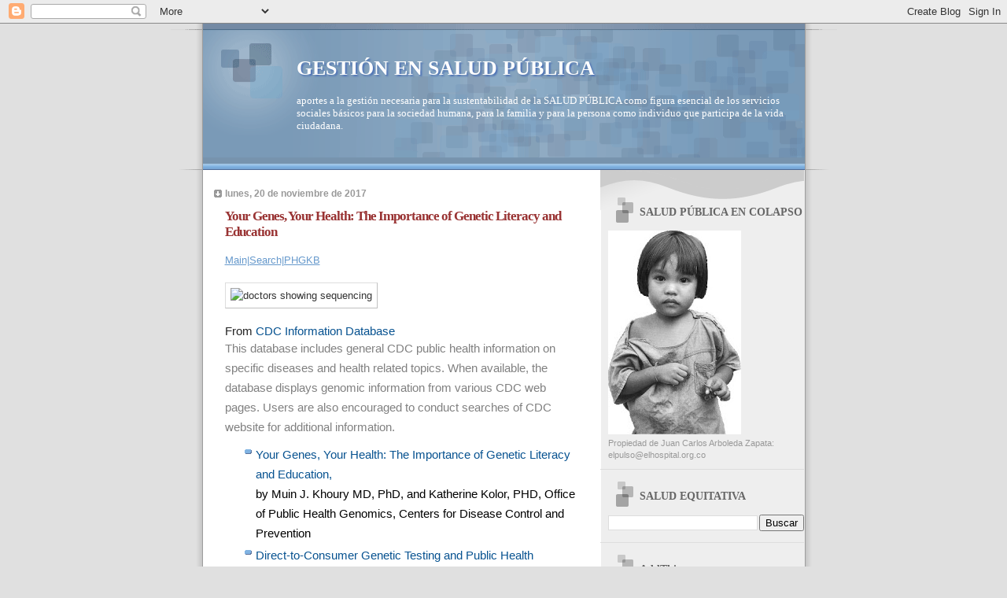

--- FILE ---
content_type: text/html; charset=UTF-8
request_url: https://saludequitativa.blogspot.com/2017/11/your-genes-your-health-importance-of.html
body_size: 27827
content:
<!DOCTYPE html>
<html dir='ltr'>
<head>
<link href='https://www.blogger.com/static/v1/widgets/2944754296-widget_css_bundle.css' rel='stylesheet' type='text/css'/>
<meta content='text/html; charset=UTF-8' http-equiv='Content-Type'/>
<meta content='blogger' name='generator'/>
<link href='https://saludequitativa.blogspot.com/favicon.ico' rel='icon' type='image/x-icon'/>
<link href='https://saludequitativa.blogspot.com/2017/11/your-genes-your-health-importance-of.html' rel='canonical'/>
<link rel="alternate" type="application/atom+xml" title="GESTIÓN EN SALUD PÚBLICA - Atom" href="https://saludequitativa.blogspot.com/feeds/posts/default" />
<link rel="alternate" type="application/rss+xml" title="GESTIÓN EN SALUD PÚBLICA - RSS" href="https://saludequitativa.blogspot.com/feeds/posts/default?alt=rss" />
<link rel="service.post" type="application/atom+xml" title="GESTIÓN EN SALUD PÚBLICA - Atom" href="https://www.blogger.com/feeds/4376469832659547211/posts/default" />

<link rel="alternate" type="application/atom+xml" title="GESTIÓN EN SALUD PÚBLICA - Atom" href="https://saludequitativa.blogspot.com/feeds/1231984186869520460/comments/default" />
<!--Can't find substitution for tag [blog.ieCssRetrofitLinks]-->
<link href='https://phgkb.cdc.gov/GAPPKBImage/images/2014-05_education.jpg' rel='image_src'/>
<meta content='https://saludequitativa.blogspot.com/2017/11/your-genes-your-health-importance-of.html' property='og:url'/>
<meta content='Your Genes, Your Health: The Importance of Genetic Literacy and Education' property='og:title'/>
<meta content='Main|Search|PHGKB   From  CDC Information Database This database includes general CDC public health information on specific diseases and hea...' property='og:description'/>
<meta content='https://lh3.googleusercontent.com/blogger_img_proxy/AEn0k_tLNWCmmLRgRcGAF2PWJXwTqFS0ZQL2uTqFSP9VdJqJ4XQ2P07lCylCpqG8Vg7hFZOVxapl4rvo8RLfoDLdA89_xWt4jTSH47q3wCW_yieF51Hp4UJIn1A5h5LHjlGZ4Dxz=w1200-h630-p-k-no-nu' property='og:image'/>
<title>GESTIÓN EN SALUD PÚBLICA: Your Genes, Your Health: The Importance of Genetic Literacy and Education</title>
<style id='page-skin-1' type='text/css'><!--
/*
* Blogger Template Style
* Name:     TicTac (Blueberry)
* Date:     1 March 2004
* Updated by: Blogger Team
*/
/* ---( page defaults )--- */
body {
margin: 0;
padding: 0;
font-size: small;
text-align: center;
color: #333333;
background: #e0e0e0;
}
blockquote {
margin-top: 0;
margin-right: 0;
margin-bottom: 0;
margin-left: 30px;
padding-top: 10px;
padding-right: 0;
padding-bottom: 0;
padding-left: 20px;
font-size: 88%;
line-height: 1.5em;
color: #666;
background: url(https://resources.blogblog.com/blogblog/data/tictac_blue/quotes.gif) no-repeat top left;
}
blockquote p {
margin-top: 0;
}
abbr, acronym {
cursor: help;
font-style: normal;
border-bottom: 1px dotted;
}
code {
color: #996666;
}
hr {
display: none;
}
img {
border: none;
}
/* unordered list style */
ul {
list-style: none;
margin-left: 10px;
padding: 0;
}
li {
list-style: none;
padding-left: 14px;
margin-bottom: 3px;
background: url(https://resources.blogblog.com/blogblog/data/tictac_blue/tictac_blue.gif) no-repeat left 6px;
}
/* links */
a:link {
color: #6699cc;
}
a:visited {
color: #666699;
}
a:hover {
color: #5B739C;
}
a:active {
color: #5B739C;
text-decoration: none;
}
/* ---( layout structure )---*/
#outer-wrapper {
width: 847px;
margin: 0px auto 0;
text-align: left;
font: normal normal 100% Verdana, sans-serif;
background: url(https://resources.blogblog.com/blogblog/data/tictac_blue/tile_left.gif) repeat-y;
}
#content-wrapper {
margin-left: 42px; /* to avoid the border image */
width: 763px;
}
#main {
float: left;
width: 460px;
margin-top: 20px;
margin-right: 0;
margin-bottom: 0;
margin-left: 0;
padding-top: 0;
padding-right: 0;
padding-bottom: 0;
padding-left: 1em;
line-height: 1.5em;
word-wrap: break-word; /* fix for long text breaking sidebar float in IE */
overflow: hidden;     /* fix for long non-text content breaking IE sidebar float */
}
#sidebar {
float: right;
width: 259px;
padding-top: 20px;
padding-right: 0px;
padding-bottom: 0;
padding-left: 0;
font-size: 85%;
line-height: 1.4em;
color: #999999;
background: url(https://resources.blogblog.com/blogblog/data/tictac_blue/sidebar_bg.gif) no-repeat left top;
word-wrap: break-word; /* fix for long text breaking sidebar float in IE */
overflow: hidden;     /* fix for long non-text content breaking IE sidebar float */
}
/* ---( header and site name )--- */
#header-wrapper {
margin: 0;
padding: 0;
font: normal normal 100% 'Lucida Grande','Trebuchet MS';
background: #e0e0e0 url(https://resources.blogblog.com/blogblog/data/tictac_blue/top_div_blue_left.gif) no-repeat left top;
}
#header {
margin: 0;
padding-top: 25px;
padding-right: 60px;
padding-bottom: 35px;
padding-left: 160px;
color: #FFFFFF;
background: url(https://resources.blogblog.com/blogblog/data/tictac_blue/top_h1.gif) no-repeat bottom left;
}
#header h1 {
font-size: 200%;
text-shadow: #4F73B6 2px 2px 2px;
}
#header h1 a {
text-decoration: none;
color: #FFFFFF;
}
#header h1 a:hover {
color: #eee;
}
/* ---( main column )--- */
h2.date-header {
margin-top: 0;
padding-left: 14px;
font-size: 90%;
color: #999999;
background: url(https://resources.blogblog.com/blogblog/data/tictac_blue/date_icon_blue.gif) no-repeat left 50%;
}
.post h3 {
margin-top: 0;
font: normal bold 130% 'Lucida Grande','Trebuchet MS';
letter-spacing: -1px;
color: #993333;
}
.post {
margin-top: 0;
margin-right: 0;
margin-bottom: 1.5em;
margin-left: 0;
padding-top: 0;
padding-right: 0;
padding-bottom: 1.5em;
padding-left: 14px;
border-bottom: 1px solid #ddd;
}
.post h3 a,
.post h3 a:visited {
color: #993333;
text-decoration: none;
}
.post-footer {
margin: 0;
padding-top: 0;
padding-right: 0;
padding-bottom: 0;
padding-left: 14px;
font-size: 88%;
color: #999999;
background: url(https://resources.blogblog.com/blogblog/data/tictac_blue/tictac_grey.gif) no-repeat left 8px;
}
.post img, table.tr-caption-container {
padding: 6px;
border-top: 1px solid #ddd;
border-left: 1px solid #ddd;
border-bottom: 1px solid #c0c0c0;
border-right: 1px solid #c0c0c0;
}
.tr-caption-container img {
border: none;
padding: 0;
}
.feed-links {
clear: both;
line-height: 2.5em;
}
#blog-pager-newer-link {
float: left;
}
#blog-pager-older-link {
float: right;
}
#blog-pager {
text-align: center;
}
/* comment styles */
#comments {
padding: 10px 10px 0px 10px;
font-size: 85%;
line-height: 1.5em;
color: #666;
background: #eee url(https://resources.blogblog.com/blogblog/data/tictac_blue/comments_curve.gif) no-repeat top left;
}
#comments h4 {
margin-top: 20px;
margin-right: 0;
margin-bottom: 15px;
margin-left: 0;
padding-top: 8px;
padding-right: 0;
padding-bottom: 0;
padding-left: 40px;
font-family: "Lucida Grande", "Trebuchet MS";
font-size: 130%;
color: #666;
background: url(https://resources.blogblog.com/blogblog/data/tictac_blue/bubbles.gif) no-repeat 10px 0;
height: 29px !important; /* for most browsers */
height /**/:37px; /* for IE5/Win */
}
#comments ul {
margin-left: 0;
}
#comments li {
background: none;
padding-left: 0;
}
.comment-body {
padding-top: 0;
padding-right: 10px;
padding-bottom: 0;
padding-left: 25px;
background: url(https://resources.blogblog.com/blogblog/data/tictac_blue/tictac_blue.gif) no-repeat 10px 5px;
}
.comment-body p {
margin-bottom: 0;
}
.comment-author {
margin-top: 4px;
margin-right: 0;
margin-bottom: 0;
margin-left: 0;
padding-top: 0;
padding-right: 10px;
padding-bottom: 0;
padding-left: 60px;
color: #999;
background: url(https://resources.blogblog.com/blogblog/data/tictac_blue/comment_arrow_blue.gif) no-repeat 44px 2px;
}
.comment-footer {
border-bottom: 1px solid #ddd;
padding-bottom: 1em;
}
.deleted-comment {
font-style:italic;
color:gray;
}
/* ---( sidebar )--- */
.sidebar h2 {
margin-top: 0;
margin-right: 0;
margin-bottom: 0;
margin-left: 0;
padding-top: 25px;
padding-right: 0;
padding-bottom: 0;
padding-left: 40px;
font: normal bold 130% 'Lucida Grande','Trebuchet MS';
color: #666666;
height: 32px;
background: url(https://resources.blogblog.com/blogblog/data/tictac_blue/sidebar_icon.gif) no-repeat 10px 15px;
height: 32px !important; /* for most browsers */
height /**/:57px; /* for IE5/Win */
}
.sidebar .widget {
margin: 0;
padding-top: 0;
padding-right: 0;
padding-bottom: 10px;
padding-left: 10px;
border-bottom: 1px solid #ddd;
}
.sidebar li {
background: url(https://resources.blogblog.com/blogblog/data/tictac_blue/tictac_blue.gif) no-repeat left 5px;
}
.profile-textblock {
clear: both;
margin-left: 0;
}
.profile-img {
float: left;
margin-top: 0;
margin-right: 5px;
margin-bottom: 5px;
margin-left: 0;
border: 1px solid #ddd;
padding: 4px;
}
/* ---( footer )--- */
.clear { /* to fix IE6 padding-top issue */
clear: both;
}
#footer-wrapper {
margin: 0;
padding-top: 0;
padding-right: 0;
padding-bottom: 9px;
padding-left: 0;
font-size: 85%;
color: #ddd;
background: url(https://resources.blogblog.com/blogblog/data/tictac_blue/bottom_sill.gif) no-repeat bottom left;
}
#footer {
margin: 0;
padding-top: 20px;
padding-right: 320px;
padding-bottom: 20px;
padding-left: 95px;
background: url(https://resources.blogblog.com/blogblog/data/tictac_blue/bottom_sash_left.gif) no-repeat top left;
}
/** Page structure tweaks for layout editor wireframe */
body#layout #outer-wrapper,
body#layout #main,
body#layout #sidebar {
padding-top: 0;
margin-top: 0;
}
body#layout #outer-wrapper,
body#layout #content-wrapper {
width: 740px;
}
body#layout #sidebar {
margin-right: 0;
margin-bottom: 1em;
}
body#layout #header,
body#layout #footer,
body#layout #main {
padding: 0;
}
body#layout #content-wrapper {
margin: 0px;
}

--></style>
<link href='https://www.blogger.com/dyn-css/authorization.css?targetBlogID=4376469832659547211&amp;zx=7ad75909-ac64-4fb9-b304-337c3d2ed8c8' media='none' onload='if(media!=&#39;all&#39;)media=&#39;all&#39;' rel='stylesheet'/><noscript><link href='https://www.blogger.com/dyn-css/authorization.css?targetBlogID=4376469832659547211&amp;zx=7ad75909-ac64-4fb9-b304-337c3d2ed8c8' rel='stylesheet'/></noscript>
<meta name='google-adsense-platform-account' content='ca-host-pub-1556223355139109'/>
<meta name='google-adsense-platform-domain' content='blogspot.com'/>

<!-- data-ad-client=ca-pub-1755157453017477 -->

</head>
<body>
<div class='navbar section' id='navbar'><div class='widget Navbar' data-version='1' id='Navbar1'><script type="text/javascript">
    function setAttributeOnload(object, attribute, val) {
      if(window.addEventListener) {
        window.addEventListener('load',
          function(){ object[attribute] = val; }, false);
      } else {
        window.attachEvent('onload', function(){ object[attribute] = val; });
      }
    }
  </script>
<div id="navbar-iframe-container"></div>
<script type="text/javascript" src="https://apis.google.com/js/platform.js"></script>
<script type="text/javascript">
      gapi.load("gapi.iframes:gapi.iframes.style.bubble", function() {
        if (gapi.iframes && gapi.iframes.getContext) {
          gapi.iframes.getContext().openChild({
              url: 'https://www.blogger.com/navbar/4376469832659547211?po\x3d1231984186869520460\x26origin\x3dhttps://saludequitativa.blogspot.com',
              where: document.getElementById("navbar-iframe-container"),
              id: "navbar-iframe"
          });
        }
      });
    </script><script type="text/javascript">
(function() {
var script = document.createElement('script');
script.type = 'text/javascript';
script.src = '//pagead2.googlesyndication.com/pagead/js/google_top_exp.js';
var head = document.getElementsByTagName('head')[0];
if (head) {
head.appendChild(script);
}})();
</script>
</div></div>
<div id='outer-wrapper'><div id='wrap2'>
<!-- skip links for text browsers -->
<span id='skiplinks' style='display:none;'>
<a href='#main'>skip to main </a> |
      <a href='#sidebar'>skip to sidebar</a>
</span>
<div id='header-wrapper'>
<div class='header section' id='header'><div class='widget Header' data-version='1' id='Header1'>
<div id='header-inner'>
<div class='titlewrapper'>
<h1 class='title'>
<a href='https://saludequitativa.blogspot.com/'>
GESTIÓN EN SALUD PÚBLICA
</a>
</h1>
</div>
<div class='descriptionwrapper'>
<p class='description'><span>aportes a la gestión necesaria para la sustentabilidad de la SALUD PÚBLICA como figura esencial de los servicios sociales básicos para la sociedad humana, para la familia y para la persona como individuo que participa de la vida ciudadana.</span></p>
</div>
</div>
</div></div>
</div>
<div id='content-wrapper'>
<div id='crosscol-wrapper' style='text-align:center'>
<div class='crosscol no-items section' id='crosscol'></div>
</div>
<div id='main-wrapper'>
<div class='main section' id='main'><div class='widget Blog' data-version='1' id='Blog1'>
<div class='blog-posts hfeed'>

          <div class="date-outer">
        
<h2 class='date-header'><span>lunes, 20 de noviembre de 2017</span></h2>

          <div class="date-posts">
        
<div class='post-outer'>
<div class='post hentry uncustomized-post-template' itemprop='blogPost' itemscope='itemscope' itemtype='http://schema.org/BlogPosting'>
<meta content='https://phgkb.cdc.gov/GAPPKBImage/images/2014-05_education.jpg' itemprop='image_url'/>
<meta content='4376469832659547211' itemprop='blogId'/>
<meta content='1231984186869520460' itemprop='postId'/>
<a name='1231984186869520460'></a>
<h3 class='post-title entry-title' itemprop='name'>
Your Genes, Your Health: The Importance of Genetic Literacy and Education
</h3>
<div class='post-header'>
<div class='post-header-line-1'></div>
</div>
<div class='post-body entry-content' id='post-body-1231984186869520460' itemprop='description articleBody'>
<a href="https://phgkb.cdc.gov/PHGKB/phgHome.action">Main|Search|PHGKB</a><br /><br />
<img alt="doctors showing sequencing" src="https://phgkb.cdc.gov/GAPPKBImage/images/2014-05_education.jpg" /><br /><br />
<div style="background-color: white; color: #222222; font-family: Verdana, Arial, sans-serif; font-size: 15.4px;">From&nbsp;<a href="https://phgkb.cdc.gov/PHGKB/cDCInfoStartPage.action" style="color: #075290; text-decoration-line: none;">CDC Information Database</a><div style="color: grey; font-family: Lato, &quot;Helvetica Neue&quot;, Helvetica, Arial, sans-serif; line-height: 25px; margin-bottom: 10px;">This database includes general CDC public health information on specific diseases and health related topics. When available, the database displays genomic information from various CDC web pages. Users are also encouraged to conduct searches of CDC website for additional information.</div><hr style="border-bottom-color: rgb(255, 255, 255); border-image: initial; border-left-color: initial; border-right-color: initial; border-top-color: rgb(238, 238, 238); margin: 0.5em auto;" /></div><ul class=" list-bullet" style="background-color: white; color: #222222; font-family: Verdana, Arial, sans-serif; font-size: 15.4px; margin: 0px 0px 10px 25px; padding: 0px;"><li style="color: black; font-family: Lato, &quot;Helvetica Neue&quot;, Helvetica, Arial, sans-serif; line-height: 25px;"><a href="https://phgkb.cdc.gov/PHGKB/phgHome.action?action=redirect&amp;dbsource=cancer_specific_cdcinfoo&amp;url=https://blogs.cdc.gov/genomics/2017/03/29/your-genes/" style="color: #075290; text-decoration-line: none;" target="_new">Your Genes, Your Health: The Importance of Genetic Literacy and Education,</a><br />by Muin J. Khoury MD, PhD, and Katherine Kolor, PHD, Office of Public Health Genomics, Centers for Disease Control and Prevention</li>
<li style="color: black; font-family: Lato, &quot;Helvetica Neue&quot;, Helvetica, Arial, sans-serif; line-height: 25px;"><a href="https://phgkb.cdc.gov/PHGKB/phgHome.action?action=redirect&amp;dbsource=cancer_specific_cdcinfoo&amp;url=http://blogs.cdc.gov/genomics/2016/03/08/direct-to-consumer/" style="color: #075290; text-decoration-line: none;" target="_new">Direct-to-Consumer Genetic Testing and Public Health Education</a><br />CDC Blog Post, Muin Khoury, March 8, 2016</li>
<li style="color: black; font-family: Lato, &quot;Helvetica Neue&quot;, Helvetica, Arial, sans-serif; line-height: 25px;"><a href="https://phgkb.cdc.gov/PHGKB/phgHome.action?action=redirect&amp;dbsource=cancer_specific_cdcinfoo&amp;url=http://www.cdc.gov/cdcgrandrounds/archives/2016/february2016.htm" style="color: #075290; text-decoration-line: none;" target="_new">Chronic Fatigue Syndrome: Advancing Research and Clinical Education&nbsp;</a></li>
<li style="color: black; font-family: Lato, &quot;Helvetica Neue&quot;, Helvetica, Arial, sans-serif; line-height: 25px;"><a href="https://phgkb.cdc.gov/PHGKB/phgHome.action?action=redirect&amp;dbsource=cancer_specific_cdcinfoo&amp;url=http://www.cdc.gov/features/tourette-syndrome-data/index.html?s_cid=cdc_homepage_feature_002" style="color: #075290; text-decoration-line: none;" target="_new">10 Years of Tourette Syndrome Education and Research</a>&nbsp;</li>
<li style="color: black; font-family: Lato, &quot;Helvetica Neue&quot;, Helvetica, Arial, sans-serif; line-height: 25px;"><a href="https://phgkb.cdc.gov/PHGKB/phgHome.action?action=redirect&amp;dbsource=cancer_specific_cdcinfoo&amp;url=http://www.cdc.gov/ncbddd/heartdefects/features/key-finding-special-ed-services-chd.html" style="color: #075290; text-decoration-line: none;" target="_new">CDC Key Findings&#151;Use of Special Education Services among Children with Congenital Heart Defects</a>&nbsp;</li>
</ul><div align="center" style="background-color: white; font-family: Lato, &quot;Helvetica Neue&quot;, Helvetica, Arial, sans-serif; font-size: 15.4px; line-height: 25px; margin-bottom: 10px;"><a href="https://phgkb.cdc.gov/PHGKB/cDCInfoFinder.action?Mysubmit=init&amp;query=Education&amp;Mysubmit=Search" style="color: #075290; text-decoration-line: none;">more</a></div>
<div style='clear: both;'></div>
</div>
<div class='post-footer'>
<div class='post-footer-line post-footer-line-1'>
<span class='post-author vcard'>
Publicado por
<span class='fn' itemprop='author' itemscope='itemscope' itemtype='http://schema.org/Person'>
<meta content='https://www.blogger.com/profile/07311128648250676366' itemprop='url'/>
<a class='g-profile' href='https://www.blogger.com/profile/07311128648250676366' rel='author' title='author profile'>
<span itemprop='name'>salud equitativa</span>
</a>
</span>
</span>
<span class='post-timestamp'>
en
<meta content='https://saludequitativa.blogspot.com/2017/11/your-genes-your-health-importance-of.html' itemprop='url'/>
<a class='timestamp-link' href='https://saludequitativa.blogspot.com/2017/11/your-genes-your-health-importance-of.html' rel='bookmark' title='permanent link'><abbr class='published' itemprop='datePublished' title='2017-11-20T09:56:00-08:00'>9:56</abbr></a>
</span>
<span class='post-comment-link'>
</span>
<span class='post-icons'>
<span class='item-control blog-admin pid-488937292'>
<a href='https://www.blogger.com/post-edit.g?blogID=4376469832659547211&postID=1231984186869520460&from=pencil' title='Editar entrada'>
<img alt='' class='icon-action' height='18' src='https://resources.blogblog.com/img/icon18_edit_allbkg.gif' width='18'/>
</a>
</span>
</span>
<div class='post-share-buttons goog-inline-block'>
</div>
</div>
<div class='post-footer-line post-footer-line-2'>
<span class='post-labels'>
</span>
</div>
<div class='post-footer-line post-footer-line-3'>
<span class='post-location'>
</span>
</div>
</div>
</div>
<div class='comments' id='comments'>
<a name='comments'></a>
<h4>No hay comentarios:</h4>
<div id='Blog1_comments-block-wrapper'>
<dl class='avatar-comment-indent' id='comments-block'>
</dl>
</div>
<p class='comment-footer'>
<a href='https://www.blogger.com/comment/fullpage/post/4376469832659547211/1231984186869520460' onclick=''>Publicar un comentario</a>
</p>
</div>
</div>
<div class='inline-ad'>
<script type="text/javascript"><!--
google_ad_client="pub-1755157453017477";
google_ad_host="pub-1556223355139109";
google_ad_width=300;
google_ad_height=250;
google_ad_format="300x250_as";
google_ad_type="text_image";
google_ad_host_channel="0001+S0009+L0007";
google_color_border="FFFFFF";
google_color_bg="FFFFFF";
google_color_link="333333";
google_color_url="993333";
google_color_text="999999";
//--></script>
<script type="text/javascript" src="//pagead2.googlesyndication.com/pagead/show_ads.js">
</script>
</div>

        </div></div>
      
</div>
<div class='blog-pager' id='blog-pager'>
<span id='blog-pager-newer-link'>
<a class='blog-pager-newer-link' href='https://saludequitativa.blogspot.com/2017/11/geneed-genetics-education-and-discovery.html' id='Blog1_blog-pager-newer-link' title='Entrada más reciente'>Entrada más reciente</a>
</span>
<span id='blog-pager-older-link'>
<a class='blog-pager-older-link' href='https://saludequitativa.blogspot.com/2017/11/genomics-handbook-provides-customized.html' id='Blog1_blog-pager-older-link' title='Entrada antigua'>Entrada antigua</a>
</span>
<a class='home-link' href='https://saludequitativa.blogspot.com/'>Inicio</a>
</div>
<div class='clear'></div>
<div class='post-feeds'>
<div class='feed-links'>
Suscribirse a:
<a class='feed-link' href='https://saludequitativa.blogspot.com/feeds/1231984186869520460/comments/default' target='_blank' type='application/atom+xml'>Enviar comentarios (Atom)</a>
</div>
</div>
</div></div>
</div>
<div id='sidebar-wrapper'>
<div class='sidebar section' id='sidebar'><div class='widget Image' data-version='1' id='Image1'>
<h2>SALUD PÚBLICA EN COLAPSO</h2>
<div class='widget-content'>
<a href='http://saludequitativa.blogspot.com'>
<img alt='SALUD PÚBLICA EN COLAPSO' height='259' id='Image1_img' src='https://blogger.googleusercontent.com/img/b/R29vZ2xl/AVvXsEjzHLrlGXViAFLyvyi3ewNhXpyDILtygd_-zwkdX1bAqdgA8Hn7aaGRDDSWr8OUPphGtYpEkWajmwWVytdpovd5Bg2Mm5lGngZUomTDQfqoP8XHWgeEW6uhQdDz-8WWAKIYCsA-I0vwFng/s259/nino.jpg' width='169'/>
</a>
<br/>
<span class='caption'>Propiedad de Juan Carlos Arboleda Zapata: elpulso@elhospital.org.co</span>
</div>
<div class='clear'></div>
</div><div class='widget BlogSearch' data-version='1' id='BlogSearch1'>
<h2 class='title'>SALUD EQUITATIVA</h2>
<div class='widget-content'>
<div id='BlogSearch1_form'>
<form action='https://saludequitativa.blogspot.com/search' class='gsc-search-box' target='_top'>
<table cellpadding='0' cellspacing='0' class='gsc-search-box'>
<tbody>
<tr>
<td class='gsc-input'>
<input autocomplete='off' class='gsc-input' name='q' size='10' title='search' type='text' value=''/>
</td>
<td class='gsc-search-button'>
<input class='gsc-search-button' title='search' type='submit' value='Buscar'/>
</td>
</tr>
</tbody>
</table>
</form>
</div>
</div>
<div class='clear'></div>
</div><div class='widget HTML' data-version='1' id='HTML10'>
<h2 class='title'>AddThis</h2>
<div class='widget-content'>
<div><a class="addthis_button" href="http://www.addthis.com/bookmark.php?v=250&amp;username=cerasale"><img src="https://lh3.googleusercontent.com/blogger_img_proxy/AEn0k_u5KeI_5_46c46ycWfyGzvqk89Pd9Qiq_d1rUzNLyTYoIbEKs16WTJDxOGZf798C-7i0fwMmY5P-jfieVvOK0PQKiIwfqd2zcajV48XaNYLH5JMFFj3Og=s0-d" width="125" height="16" alt="Bookmark and Share" style="border:0"></a><script type="text/javascript" src="//s7.addthis.com/js/250/addthis_widget.js#username=cerasale"></script></div>
</div>
<div class='clear'></div>
</div><div class='widget Translate' data-version='1' id='Translate1'>
<h2 class='title'>Translate</h2>
<div id='google_translate_element'></div>
<script>
    function googleTranslateElementInit() {
      new google.translate.TranslateElement({
        pageLanguage: 'es',
        autoDisplay: 'true',
        layout: google.translate.TranslateElement.InlineLayout.VERTICAL
      }, 'google_translate_element');
    }
  </script>
<script src='//translate.google.com/translate_a/element.js?cb=googleTranslateElementInit'></script>
<div class='clear'></div>
</div><div class='widget BlogArchive' data-version='1' id='BlogArchive1'>
<h2>Archivo del blog</h2>
<div class='widget-content'>
<div id='ArchiveList'>
<div id='BlogArchive1_ArchiveList'>
<ul class='hierarchy'>
<li class='archivedate collapsed'>
<a class='toggle' href='javascript:void(0)'>
<span class='zippy'>

        &#9658;&#160;
      
</span>
</a>
<a class='post-count-link' href='https://saludequitativa.blogspot.com/2026/'>
2026
</a>
<span class='post-count' dir='ltr'>(587)</span>
<ul class='hierarchy'>
<li class='archivedate collapsed'>
<a class='toggle' href='javascript:void(0)'>
<span class='zippy'>

        &#9658;&#160;
      
</span>
</a>
<a class='post-count-link' href='https://saludequitativa.blogspot.com/2026/01/'>
enero
</a>
<span class='post-count' dir='ltr'>(587)</span>
</li>
</ul>
</li>
</ul>
<ul class='hierarchy'>
<li class='archivedate collapsed'>
<a class='toggle' href='javascript:void(0)'>
<span class='zippy'>

        &#9658;&#160;
      
</span>
</a>
<a class='post-count-link' href='https://saludequitativa.blogspot.com/2025/'>
2025
</a>
<span class='post-count' dir='ltr'>(7271)</span>
<ul class='hierarchy'>
<li class='archivedate collapsed'>
<a class='toggle' href='javascript:void(0)'>
<span class='zippy'>

        &#9658;&#160;
      
</span>
</a>
<a class='post-count-link' href='https://saludequitativa.blogspot.com/2025/12/'>
diciembre
</a>
<span class='post-count' dir='ltr'>(599)</span>
</li>
</ul>
<ul class='hierarchy'>
<li class='archivedate collapsed'>
<a class='toggle' href='javascript:void(0)'>
<span class='zippy'>

        &#9658;&#160;
      
</span>
</a>
<a class='post-count-link' href='https://saludequitativa.blogspot.com/2025/11/'>
noviembre
</a>
<span class='post-count' dir='ltr'>(595)</span>
</li>
</ul>
<ul class='hierarchy'>
<li class='archivedate collapsed'>
<a class='toggle' href='javascript:void(0)'>
<span class='zippy'>

        &#9658;&#160;
      
</span>
</a>
<a class='post-count-link' href='https://saludequitativa.blogspot.com/2025/10/'>
octubre
</a>
<span class='post-count' dir='ltr'>(630)</span>
</li>
</ul>
<ul class='hierarchy'>
<li class='archivedate collapsed'>
<a class='toggle' href='javascript:void(0)'>
<span class='zippy'>

        &#9658;&#160;
      
</span>
</a>
<a class='post-count-link' href='https://saludequitativa.blogspot.com/2025/09/'>
septiembre
</a>
<span class='post-count' dir='ltr'>(614)</span>
</li>
</ul>
<ul class='hierarchy'>
<li class='archivedate collapsed'>
<a class='toggle' href='javascript:void(0)'>
<span class='zippy'>

        &#9658;&#160;
      
</span>
</a>
<a class='post-count-link' href='https://saludequitativa.blogspot.com/2025/08/'>
agosto
</a>
<span class='post-count' dir='ltr'>(650)</span>
</li>
</ul>
<ul class='hierarchy'>
<li class='archivedate collapsed'>
<a class='toggle' href='javascript:void(0)'>
<span class='zippy'>

        &#9658;&#160;
      
</span>
</a>
<a class='post-count-link' href='https://saludequitativa.blogspot.com/2025/07/'>
julio
</a>
<span class='post-count' dir='ltr'>(616)</span>
</li>
</ul>
<ul class='hierarchy'>
<li class='archivedate collapsed'>
<a class='toggle' href='javascript:void(0)'>
<span class='zippy'>

        &#9658;&#160;
      
</span>
</a>
<a class='post-count-link' href='https://saludequitativa.blogspot.com/2025/06/'>
junio
</a>
<span class='post-count' dir='ltr'>(572)</span>
</li>
</ul>
<ul class='hierarchy'>
<li class='archivedate collapsed'>
<a class='toggle' href='javascript:void(0)'>
<span class='zippy'>

        &#9658;&#160;
      
</span>
</a>
<a class='post-count-link' href='https://saludequitativa.blogspot.com/2025/05/'>
mayo
</a>
<span class='post-count' dir='ltr'>(630)</span>
</li>
</ul>
<ul class='hierarchy'>
<li class='archivedate collapsed'>
<a class='toggle' href='javascript:void(0)'>
<span class='zippy'>

        &#9658;&#160;
      
</span>
</a>
<a class='post-count-link' href='https://saludequitativa.blogspot.com/2025/04/'>
abril
</a>
<span class='post-count' dir='ltr'>(628)</span>
</li>
</ul>
<ul class='hierarchy'>
<li class='archivedate collapsed'>
<a class='toggle' href='javascript:void(0)'>
<span class='zippy'>

        &#9658;&#160;
      
</span>
</a>
<a class='post-count-link' href='https://saludequitativa.blogspot.com/2025/03/'>
marzo
</a>
<span class='post-count' dir='ltr'>(587)</span>
</li>
</ul>
<ul class='hierarchy'>
<li class='archivedate collapsed'>
<a class='toggle' href='javascript:void(0)'>
<span class='zippy'>

        &#9658;&#160;
      
</span>
</a>
<a class='post-count-link' href='https://saludequitativa.blogspot.com/2025/02/'>
febrero
</a>
<span class='post-count' dir='ltr'>(560)</span>
</li>
</ul>
<ul class='hierarchy'>
<li class='archivedate collapsed'>
<a class='toggle' href='javascript:void(0)'>
<span class='zippy'>

        &#9658;&#160;
      
</span>
</a>
<a class='post-count-link' href='https://saludequitativa.blogspot.com/2025/01/'>
enero
</a>
<span class='post-count' dir='ltr'>(590)</span>
</li>
</ul>
</li>
</ul>
<ul class='hierarchy'>
<li class='archivedate collapsed'>
<a class='toggle' href='javascript:void(0)'>
<span class='zippy'>

        &#9658;&#160;
      
</span>
</a>
<a class='post-count-link' href='https://saludequitativa.blogspot.com/2024/'>
2024
</a>
<span class='post-count' dir='ltr'>(7234)</span>
<ul class='hierarchy'>
<li class='archivedate collapsed'>
<a class='toggle' href='javascript:void(0)'>
<span class='zippy'>

        &#9658;&#160;
      
</span>
</a>
<a class='post-count-link' href='https://saludequitativa.blogspot.com/2024/12/'>
diciembre
</a>
<span class='post-count' dir='ltr'>(604)</span>
</li>
</ul>
<ul class='hierarchy'>
<li class='archivedate collapsed'>
<a class='toggle' href='javascript:void(0)'>
<span class='zippy'>

        &#9658;&#160;
      
</span>
</a>
<a class='post-count-link' href='https://saludequitativa.blogspot.com/2024/11/'>
noviembre
</a>
<span class='post-count' dir='ltr'>(602)</span>
</li>
</ul>
<ul class='hierarchy'>
<li class='archivedate collapsed'>
<a class='toggle' href='javascript:void(0)'>
<span class='zippy'>

        &#9658;&#160;
      
</span>
</a>
<a class='post-count-link' href='https://saludequitativa.blogspot.com/2024/10/'>
octubre
</a>
<span class='post-count' dir='ltr'>(545)</span>
</li>
</ul>
<ul class='hierarchy'>
<li class='archivedate collapsed'>
<a class='toggle' href='javascript:void(0)'>
<span class='zippy'>

        &#9658;&#160;
      
</span>
</a>
<a class='post-count-link' href='https://saludequitativa.blogspot.com/2024/09/'>
septiembre
</a>
<span class='post-count' dir='ltr'>(602)</span>
</li>
</ul>
<ul class='hierarchy'>
<li class='archivedate collapsed'>
<a class='toggle' href='javascript:void(0)'>
<span class='zippy'>

        &#9658;&#160;
      
</span>
</a>
<a class='post-count-link' href='https://saludequitativa.blogspot.com/2024/08/'>
agosto
</a>
<span class='post-count' dir='ltr'>(675)</span>
</li>
</ul>
<ul class='hierarchy'>
<li class='archivedate collapsed'>
<a class='toggle' href='javascript:void(0)'>
<span class='zippy'>

        &#9658;&#160;
      
</span>
</a>
<a class='post-count-link' href='https://saludequitativa.blogspot.com/2024/07/'>
julio
</a>
<span class='post-count' dir='ltr'>(596)</span>
</li>
</ul>
<ul class='hierarchy'>
<li class='archivedate collapsed'>
<a class='toggle' href='javascript:void(0)'>
<span class='zippy'>

        &#9658;&#160;
      
</span>
</a>
<a class='post-count-link' href='https://saludequitativa.blogspot.com/2024/06/'>
junio
</a>
<span class='post-count' dir='ltr'>(565)</span>
</li>
</ul>
<ul class='hierarchy'>
<li class='archivedate collapsed'>
<a class='toggle' href='javascript:void(0)'>
<span class='zippy'>

        &#9658;&#160;
      
</span>
</a>
<a class='post-count-link' href='https://saludequitativa.blogspot.com/2024/05/'>
mayo
</a>
<span class='post-count' dir='ltr'>(615)</span>
</li>
</ul>
<ul class='hierarchy'>
<li class='archivedate collapsed'>
<a class='toggle' href='javascript:void(0)'>
<span class='zippy'>

        &#9658;&#160;
      
</span>
</a>
<a class='post-count-link' href='https://saludequitativa.blogspot.com/2024/04/'>
abril
</a>
<span class='post-count' dir='ltr'>(630)</span>
</li>
</ul>
<ul class='hierarchy'>
<li class='archivedate collapsed'>
<a class='toggle' href='javascript:void(0)'>
<span class='zippy'>

        &#9658;&#160;
      
</span>
</a>
<a class='post-count-link' href='https://saludequitativa.blogspot.com/2024/03/'>
marzo
</a>
<span class='post-count' dir='ltr'>(690)</span>
</li>
</ul>
<ul class='hierarchy'>
<li class='archivedate collapsed'>
<a class='toggle' href='javascript:void(0)'>
<span class='zippy'>

        &#9658;&#160;
      
</span>
</a>
<a class='post-count-link' href='https://saludequitativa.blogspot.com/2024/02/'>
febrero
</a>
<span class='post-count' dir='ltr'>(435)</span>
</li>
</ul>
<ul class='hierarchy'>
<li class='archivedate collapsed'>
<a class='toggle' href='javascript:void(0)'>
<span class='zippy'>

        &#9658;&#160;
      
</span>
</a>
<a class='post-count-link' href='https://saludequitativa.blogspot.com/2024/01/'>
enero
</a>
<span class='post-count' dir='ltr'>(675)</span>
</li>
</ul>
</li>
</ul>
<ul class='hierarchy'>
<li class='archivedate collapsed'>
<a class='toggle' href='javascript:void(0)'>
<span class='zippy'>

        &#9658;&#160;
      
</span>
</a>
<a class='post-count-link' href='https://saludequitativa.blogspot.com/2023/'>
2023
</a>
<span class='post-count' dir='ltr'>(7640)</span>
<ul class='hierarchy'>
<li class='archivedate collapsed'>
<a class='toggle' href='javascript:void(0)'>
<span class='zippy'>

        &#9658;&#160;
      
</span>
</a>
<a class='post-count-link' href='https://saludequitativa.blogspot.com/2023/12/'>
diciembre
</a>
<span class='post-count' dir='ltr'>(700)</span>
</li>
</ul>
<ul class='hierarchy'>
<li class='archivedate collapsed'>
<a class='toggle' href='javascript:void(0)'>
<span class='zippy'>

        &#9658;&#160;
      
</span>
</a>
<a class='post-count-link' href='https://saludequitativa.blogspot.com/2023/11/'>
noviembre
</a>
<span class='post-count' dir='ltr'>(745)</span>
</li>
</ul>
<ul class='hierarchy'>
<li class='archivedate collapsed'>
<a class='toggle' href='javascript:void(0)'>
<span class='zippy'>

        &#9658;&#160;
      
</span>
</a>
<a class='post-count-link' href='https://saludequitativa.blogspot.com/2023/10/'>
octubre
</a>
<span class='post-count' dir='ltr'>(660)</span>
</li>
</ul>
<ul class='hierarchy'>
<li class='archivedate collapsed'>
<a class='toggle' href='javascript:void(0)'>
<span class='zippy'>

        &#9658;&#160;
      
</span>
</a>
<a class='post-count-link' href='https://saludequitativa.blogspot.com/2023/09/'>
septiembre
</a>
<span class='post-count' dir='ltr'>(635)</span>
</li>
</ul>
<ul class='hierarchy'>
<li class='archivedate collapsed'>
<a class='toggle' href='javascript:void(0)'>
<span class='zippy'>

        &#9658;&#160;
      
</span>
</a>
<a class='post-count-link' href='https://saludequitativa.blogspot.com/2023/08/'>
agosto
</a>
<span class='post-count' dir='ltr'>(730)</span>
</li>
</ul>
<ul class='hierarchy'>
<li class='archivedate collapsed'>
<a class='toggle' href='javascript:void(0)'>
<span class='zippy'>

        &#9658;&#160;
      
</span>
</a>
<a class='post-count-link' href='https://saludequitativa.blogspot.com/2023/07/'>
julio
</a>
<span class='post-count' dir='ltr'>(620)</span>
</li>
</ul>
<ul class='hierarchy'>
<li class='archivedate collapsed'>
<a class='toggle' href='javascript:void(0)'>
<span class='zippy'>

        &#9658;&#160;
      
</span>
</a>
<a class='post-count-link' href='https://saludequitativa.blogspot.com/2023/06/'>
junio
</a>
<span class='post-count' dir='ltr'>(545)</span>
</li>
</ul>
<ul class='hierarchy'>
<li class='archivedate collapsed'>
<a class='toggle' href='javascript:void(0)'>
<span class='zippy'>

        &#9658;&#160;
      
</span>
</a>
<a class='post-count-link' href='https://saludequitativa.blogspot.com/2023/05/'>
mayo
</a>
<span class='post-count' dir='ltr'>(635)</span>
</li>
</ul>
<ul class='hierarchy'>
<li class='archivedate collapsed'>
<a class='toggle' href='javascript:void(0)'>
<span class='zippy'>

        &#9658;&#160;
      
</span>
</a>
<a class='post-count-link' href='https://saludequitativa.blogspot.com/2023/04/'>
abril
</a>
<span class='post-count' dir='ltr'>(635)</span>
</li>
</ul>
<ul class='hierarchy'>
<li class='archivedate collapsed'>
<a class='toggle' href='javascript:void(0)'>
<span class='zippy'>

        &#9658;&#160;
      
</span>
</a>
<a class='post-count-link' href='https://saludequitativa.blogspot.com/2023/03/'>
marzo
</a>
<span class='post-count' dir='ltr'>(635)</span>
</li>
</ul>
<ul class='hierarchy'>
<li class='archivedate collapsed'>
<a class='toggle' href='javascript:void(0)'>
<span class='zippy'>

        &#9658;&#160;
      
</span>
</a>
<a class='post-count-link' href='https://saludequitativa.blogspot.com/2023/02/'>
febrero
</a>
<span class='post-count' dir='ltr'>(545)</span>
</li>
</ul>
<ul class='hierarchy'>
<li class='archivedate collapsed'>
<a class='toggle' href='javascript:void(0)'>
<span class='zippy'>

        &#9658;&#160;
      
</span>
</a>
<a class='post-count-link' href='https://saludequitativa.blogspot.com/2023/01/'>
enero
</a>
<span class='post-count' dir='ltr'>(555)</span>
</li>
</ul>
</li>
</ul>
<ul class='hierarchy'>
<li class='archivedate collapsed'>
<a class='toggle' href='javascript:void(0)'>
<span class='zippy'>

        &#9658;&#160;
      
</span>
</a>
<a class='post-count-link' href='https://saludequitativa.blogspot.com/2022/'>
2022
</a>
<span class='post-count' dir='ltr'>(8039)</span>
<ul class='hierarchy'>
<li class='archivedate collapsed'>
<a class='toggle' href='javascript:void(0)'>
<span class='zippy'>

        &#9658;&#160;
      
</span>
</a>
<a class='post-count-link' href='https://saludequitativa.blogspot.com/2022/12/'>
diciembre
</a>
<span class='post-count' dir='ltr'>(656)</span>
</li>
</ul>
<ul class='hierarchy'>
<li class='archivedate collapsed'>
<a class='toggle' href='javascript:void(0)'>
<span class='zippy'>

        &#9658;&#160;
      
</span>
</a>
<a class='post-count-link' href='https://saludequitativa.blogspot.com/2022/11/'>
noviembre
</a>
<span class='post-count' dir='ltr'>(604)</span>
</li>
</ul>
<ul class='hierarchy'>
<li class='archivedate collapsed'>
<a class='toggle' href='javascript:void(0)'>
<span class='zippy'>

        &#9658;&#160;
      
</span>
</a>
<a class='post-count-link' href='https://saludequitativa.blogspot.com/2022/10/'>
octubre
</a>
<span class='post-count' dir='ltr'>(710)</span>
</li>
</ul>
<ul class='hierarchy'>
<li class='archivedate collapsed'>
<a class='toggle' href='javascript:void(0)'>
<span class='zippy'>

        &#9658;&#160;
      
</span>
</a>
<a class='post-count-link' href='https://saludequitativa.blogspot.com/2022/09/'>
septiembre
</a>
<span class='post-count' dir='ltr'>(641)</span>
</li>
</ul>
<ul class='hierarchy'>
<li class='archivedate collapsed'>
<a class='toggle' href='javascript:void(0)'>
<span class='zippy'>

        &#9658;&#160;
      
</span>
</a>
<a class='post-count-link' href='https://saludequitativa.blogspot.com/2022/08/'>
agosto
</a>
<span class='post-count' dir='ltr'>(622)</span>
</li>
</ul>
<ul class='hierarchy'>
<li class='archivedate collapsed'>
<a class='toggle' href='javascript:void(0)'>
<span class='zippy'>

        &#9658;&#160;
      
</span>
</a>
<a class='post-count-link' href='https://saludequitativa.blogspot.com/2022/07/'>
julio
</a>
<span class='post-count' dir='ltr'>(705)</span>
</li>
</ul>
<ul class='hierarchy'>
<li class='archivedate collapsed'>
<a class='toggle' href='javascript:void(0)'>
<span class='zippy'>

        &#9658;&#160;
      
</span>
</a>
<a class='post-count-link' href='https://saludequitativa.blogspot.com/2022/06/'>
junio
</a>
<span class='post-count' dir='ltr'>(666)</span>
</li>
</ul>
<ul class='hierarchy'>
<li class='archivedate collapsed'>
<a class='toggle' href='javascript:void(0)'>
<span class='zippy'>

        &#9658;&#160;
      
</span>
</a>
<a class='post-count-link' href='https://saludequitativa.blogspot.com/2022/05/'>
mayo
</a>
<span class='post-count' dir='ltr'>(692)</span>
</li>
</ul>
<ul class='hierarchy'>
<li class='archivedate collapsed'>
<a class='toggle' href='javascript:void(0)'>
<span class='zippy'>

        &#9658;&#160;
      
</span>
</a>
<a class='post-count-link' href='https://saludequitativa.blogspot.com/2022/04/'>
abril
</a>
<span class='post-count' dir='ltr'>(675)</span>
</li>
</ul>
<ul class='hierarchy'>
<li class='archivedate collapsed'>
<a class='toggle' href='javascript:void(0)'>
<span class='zippy'>

        &#9658;&#160;
      
</span>
</a>
<a class='post-count-link' href='https://saludequitativa.blogspot.com/2022/03/'>
marzo
</a>
<span class='post-count' dir='ltr'>(768)</span>
</li>
</ul>
<ul class='hierarchy'>
<li class='archivedate collapsed'>
<a class='toggle' href='javascript:void(0)'>
<span class='zippy'>

        &#9658;&#160;
      
</span>
</a>
<a class='post-count-link' href='https://saludequitativa.blogspot.com/2022/02/'>
febrero
</a>
<span class='post-count' dir='ltr'>(615)</span>
</li>
</ul>
<ul class='hierarchy'>
<li class='archivedate collapsed'>
<a class='toggle' href='javascript:void(0)'>
<span class='zippy'>

        &#9658;&#160;
      
</span>
</a>
<a class='post-count-link' href='https://saludequitativa.blogspot.com/2022/01/'>
enero
</a>
<span class='post-count' dir='ltr'>(685)</span>
</li>
</ul>
</li>
</ul>
<ul class='hierarchy'>
<li class='archivedate collapsed'>
<a class='toggle' href='javascript:void(0)'>
<span class='zippy'>

        &#9658;&#160;
      
</span>
</a>
<a class='post-count-link' href='https://saludequitativa.blogspot.com/2021/'>
2021
</a>
<span class='post-count' dir='ltr'>(7639)</span>
<ul class='hierarchy'>
<li class='archivedate collapsed'>
<a class='toggle' href='javascript:void(0)'>
<span class='zippy'>

        &#9658;&#160;
      
</span>
</a>
<a class='post-count-link' href='https://saludequitativa.blogspot.com/2021/12/'>
diciembre
</a>
<span class='post-count' dir='ltr'>(701)</span>
</li>
</ul>
<ul class='hierarchy'>
<li class='archivedate collapsed'>
<a class='toggle' href='javascript:void(0)'>
<span class='zippy'>

        &#9658;&#160;
      
</span>
</a>
<a class='post-count-link' href='https://saludequitativa.blogspot.com/2021/11/'>
noviembre
</a>
<span class='post-count' dir='ltr'>(711)</span>
</li>
</ul>
<ul class='hierarchy'>
<li class='archivedate collapsed'>
<a class='toggle' href='javascript:void(0)'>
<span class='zippy'>

        &#9658;&#160;
      
</span>
</a>
<a class='post-count-link' href='https://saludequitativa.blogspot.com/2021/10/'>
octubre
</a>
<span class='post-count' dir='ltr'>(750)</span>
</li>
</ul>
<ul class='hierarchy'>
<li class='archivedate collapsed'>
<a class='toggle' href='javascript:void(0)'>
<span class='zippy'>

        &#9658;&#160;
      
</span>
</a>
<a class='post-count-link' href='https://saludequitativa.blogspot.com/2021/09/'>
septiembre
</a>
<span class='post-count' dir='ltr'>(598)</span>
</li>
</ul>
<ul class='hierarchy'>
<li class='archivedate collapsed'>
<a class='toggle' href='javascript:void(0)'>
<span class='zippy'>

        &#9658;&#160;
      
</span>
</a>
<a class='post-count-link' href='https://saludequitativa.blogspot.com/2021/08/'>
agosto
</a>
<span class='post-count' dir='ltr'>(634)</span>
</li>
</ul>
<ul class='hierarchy'>
<li class='archivedate collapsed'>
<a class='toggle' href='javascript:void(0)'>
<span class='zippy'>

        &#9658;&#160;
      
</span>
</a>
<a class='post-count-link' href='https://saludequitativa.blogspot.com/2021/07/'>
julio
</a>
<span class='post-count' dir='ltr'>(593)</span>
</li>
</ul>
<ul class='hierarchy'>
<li class='archivedate collapsed'>
<a class='toggle' href='javascript:void(0)'>
<span class='zippy'>

        &#9658;&#160;
      
</span>
</a>
<a class='post-count-link' href='https://saludequitativa.blogspot.com/2021/06/'>
junio
</a>
<span class='post-count' dir='ltr'>(587)</span>
</li>
</ul>
<ul class='hierarchy'>
<li class='archivedate collapsed'>
<a class='toggle' href='javascript:void(0)'>
<span class='zippy'>

        &#9658;&#160;
      
</span>
</a>
<a class='post-count-link' href='https://saludequitativa.blogspot.com/2021/05/'>
mayo
</a>
<span class='post-count' dir='ltr'>(611)</span>
</li>
</ul>
<ul class='hierarchy'>
<li class='archivedate collapsed'>
<a class='toggle' href='javascript:void(0)'>
<span class='zippy'>

        &#9658;&#160;
      
</span>
</a>
<a class='post-count-link' href='https://saludequitativa.blogspot.com/2021/04/'>
abril
</a>
<span class='post-count' dir='ltr'>(651)</span>
</li>
</ul>
<ul class='hierarchy'>
<li class='archivedate collapsed'>
<a class='toggle' href='javascript:void(0)'>
<span class='zippy'>

        &#9658;&#160;
      
</span>
</a>
<a class='post-count-link' href='https://saludequitativa.blogspot.com/2021/03/'>
marzo
</a>
<span class='post-count' dir='ltr'>(675)</span>
</li>
</ul>
<ul class='hierarchy'>
<li class='archivedate collapsed'>
<a class='toggle' href='javascript:void(0)'>
<span class='zippy'>

        &#9658;&#160;
      
</span>
</a>
<a class='post-count-link' href='https://saludequitativa.blogspot.com/2021/02/'>
febrero
</a>
<span class='post-count' dir='ltr'>(535)</span>
</li>
</ul>
<ul class='hierarchy'>
<li class='archivedate collapsed'>
<a class='toggle' href='javascript:void(0)'>
<span class='zippy'>

        &#9658;&#160;
      
</span>
</a>
<a class='post-count-link' href='https://saludequitativa.blogspot.com/2021/01/'>
enero
</a>
<span class='post-count' dir='ltr'>(593)</span>
</li>
</ul>
</li>
</ul>
<ul class='hierarchy'>
<li class='archivedate collapsed'>
<a class='toggle' href='javascript:void(0)'>
<span class='zippy'>

        &#9658;&#160;
      
</span>
</a>
<a class='post-count-link' href='https://saludequitativa.blogspot.com/2020/'>
2020
</a>
<span class='post-count' dir='ltr'>(18497)</span>
<ul class='hierarchy'>
<li class='archivedate collapsed'>
<a class='toggle' href='javascript:void(0)'>
<span class='zippy'>

        &#9658;&#160;
      
</span>
</a>
<a class='post-count-link' href='https://saludequitativa.blogspot.com/2020/12/'>
diciembre
</a>
<span class='post-count' dir='ltr'>(650)</span>
</li>
</ul>
<ul class='hierarchy'>
<li class='archivedate collapsed'>
<a class='toggle' href='javascript:void(0)'>
<span class='zippy'>

        &#9658;&#160;
      
</span>
</a>
<a class='post-count-link' href='https://saludequitativa.blogspot.com/2020/11/'>
noviembre
</a>
<span class='post-count' dir='ltr'>(566)</span>
</li>
</ul>
<ul class='hierarchy'>
<li class='archivedate collapsed'>
<a class='toggle' href='javascript:void(0)'>
<span class='zippy'>

        &#9658;&#160;
      
</span>
</a>
<a class='post-count-link' href='https://saludequitativa.blogspot.com/2020/10/'>
octubre
</a>
<span class='post-count' dir='ltr'>(871)</span>
</li>
</ul>
<ul class='hierarchy'>
<li class='archivedate collapsed'>
<a class='toggle' href='javascript:void(0)'>
<span class='zippy'>

        &#9658;&#160;
      
</span>
</a>
<a class='post-count-link' href='https://saludequitativa.blogspot.com/2020/09/'>
septiembre
</a>
<span class='post-count' dir='ltr'>(1701)</span>
</li>
</ul>
<ul class='hierarchy'>
<li class='archivedate collapsed'>
<a class='toggle' href='javascript:void(0)'>
<span class='zippy'>

        &#9658;&#160;
      
</span>
</a>
<a class='post-count-link' href='https://saludequitativa.blogspot.com/2020/08/'>
agosto
</a>
<span class='post-count' dir='ltr'>(1700)</span>
</li>
</ul>
<ul class='hierarchy'>
<li class='archivedate collapsed'>
<a class='toggle' href='javascript:void(0)'>
<span class='zippy'>

        &#9658;&#160;
      
</span>
</a>
<a class='post-count-link' href='https://saludequitativa.blogspot.com/2020/07/'>
julio
</a>
<span class='post-count' dir='ltr'>(1687)</span>
</li>
</ul>
<ul class='hierarchy'>
<li class='archivedate collapsed'>
<a class='toggle' href='javascript:void(0)'>
<span class='zippy'>

        &#9658;&#160;
      
</span>
</a>
<a class='post-count-link' href='https://saludequitativa.blogspot.com/2020/06/'>
junio
</a>
<span class='post-count' dir='ltr'>(1786)</span>
</li>
</ul>
<ul class='hierarchy'>
<li class='archivedate collapsed'>
<a class='toggle' href='javascript:void(0)'>
<span class='zippy'>

        &#9658;&#160;
      
</span>
</a>
<a class='post-count-link' href='https://saludequitativa.blogspot.com/2020/05/'>
mayo
</a>
<span class='post-count' dir='ltr'>(1771)</span>
</li>
</ul>
<ul class='hierarchy'>
<li class='archivedate collapsed'>
<a class='toggle' href='javascript:void(0)'>
<span class='zippy'>

        &#9658;&#160;
      
</span>
</a>
<a class='post-count-link' href='https://saludequitativa.blogspot.com/2020/04/'>
abril
</a>
<span class='post-count' dir='ltr'>(1970)</span>
</li>
</ul>
<ul class='hierarchy'>
<li class='archivedate collapsed'>
<a class='toggle' href='javascript:void(0)'>
<span class='zippy'>

        &#9658;&#160;
      
</span>
</a>
<a class='post-count-link' href='https://saludequitativa.blogspot.com/2020/03/'>
marzo
</a>
<span class='post-count' dir='ltr'>(2102)</span>
</li>
</ul>
<ul class='hierarchy'>
<li class='archivedate collapsed'>
<a class='toggle' href='javascript:void(0)'>
<span class='zippy'>

        &#9658;&#160;
      
</span>
</a>
<a class='post-count-link' href='https://saludequitativa.blogspot.com/2020/02/'>
febrero
</a>
<span class='post-count' dir='ltr'>(1902)</span>
</li>
</ul>
<ul class='hierarchy'>
<li class='archivedate collapsed'>
<a class='toggle' href='javascript:void(0)'>
<span class='zippy'>

        &#9658;&#160;
      
</span>
</a>
<a class='post-count-link' href='https://saludequitativa.blogspot.com/2020/01/'>
enero
</a>
<span class='post-count' dir='ltr'>(1791)</span>
</li>
</ul>
</li>
</ul>
<ul class='hierarchy'>
<li class='archivedate collapsed'>
<a class='toggle' href='javascript:void(0)'>
<span class='zippy'>

        &#9658;&#160;
      
</span>
</a>
<a class='post-count-link' href='https://saludequitativa.blogspot.com/2019/'>
2019
</a>
<span class='post-count' dir='ltr'>(17820)</span>
<ul class='hierarchy'>
<li class='archivedate collapsed'>
<a class='toggle' href='javascript:void(0)'>
<span class='zippy'>

        &#9658;&#160;
      
</span>
</a>
<a class='post-count-link' href='https://saludequitativa.blogspot.com/2019/12/'>
diciembre
</a>
<span class='post-count' dir='ltr'>(1600)</span>
</li>
</ul>
<ul class='hierarchy'>
<li class='archivedate collapsed'>
<a class='toggle' href='javascript:void(0)'>
<span class='zippy'>

        &#9658;&#160;
      
</span>
</a>
<a class='post-count-link' href='https://saludequitativa.blogspot.com/2019/11/'>
noviembre
</a>
<span class='post-count' dir='ltr'>(1571)</span>
</li>
</ul>
<ul class='hierarchy'>
<li class='archivedate collapsed'>
<a class='toggle' href='javascript:void(0)'>
<span class='zippy'>

        &#9658;&#160;
      
</span>
</a>
<a class='post-count-link' href='https://saludequitativa.blogspot.com/2019/10/'>
octubre
</a>
<span class='post-count' dir='ltr'>(1653)</span>
</li>
</ul>
<ul class='hierarchy'>
<li class='archivedate collapsed'>
<a class='toggle' href='javascript:void(0)'>
<span class='zippy'>

        &#9658;&#160;
      
</span>
</a>
<a class='post-count-link' href='https://saludequitativa.blogspot.com/2019/09/'>
septiembre
</a>
<span class='post-count' dir='ltr'>(1602)</span>
</li>
</ul>
<ul class='hierarchy'>
<li class='archivedate collapsed'>
<a class='toggle' href='javascript:void(0)'>
<span class='zippy'>

        &#9658;&#160;
      
</span>
</a>
<a class='post-count-link' href='https://saludequitativa.blogspot.com/2019/08/'>
agosto
</a>
<span class='post-count' dir='ltr'>(1600)</span>
</li>
</ul>
<ul class='hierarchy'>
<li class='archivedate collapsed'>
<a class='toggle' href='javascript:void(0)'>
<span class='zippy'>

        &#9658;&#160;
      
</span>
</a>
<a class='post-count-link' href='https://saludequitativa.blogspot.com/2019/07/'>
julio
</a>
<span class='post-count' dir='ltr'>(1400)</span>
</li>
</ul>
<ul class='hierarchy'>
<li class='archivedate collapsed'>
<a class='toggle' href='javascript:void(0)'>
<span class='zippy'>

        &#9658;&#160;
      
</span>
</a>
<a class='post-count-link' href='https://saludequitativa.blogspot.com/2019/06/'>
junio
</a>
<span class='post-count' dir='ltr'>(1404)</span>
</li>
</ul>
<ul class='hierarchy'>
<li class='archivedate collapsed'>
<a class='toggle' href='javascript:void(0)'>
<span class='zippy'>

        &#9658;&#160;
      
</span>
</a>
<a class='post-count-link' href='https://saludequitativa.blogspot.com/2019/05/'>
mayo
</a>
<span class='post-count' dir='ltr'>(1453)</span>
</li>
</ul>
<ul class='hierarchy'>
<li class='archivedate collapsed'>
<a class='toggle' href='javascript:void(0)'>
<span class='zippy'>

        &#9658;&#160;
      
</span>
</a>
<a class='post-count-link' href='https://saludequitativa.blogspot.com/2019/04/'>
abril
</a>
<span class='post-count' dir='ltr'>(1222)</span>
</li>
</ul>
<ul class='hierarchy'>
<li class='archivedate collapsed'>
<a class='toggle' href='javascript:void(0)'>
<span class='zippy'>

        &#9658;&#160;
      
</span>
</a>
<a class='post-count-link' href='https://saludequitativa.blogspot.com/2019/03/'>
marzo
</a>
<span class='post-count' dir='ltr'>(1512)</span>
</li>
</ul>
<ul class='hierarchy'>
<li class='archivedate collapsed'>
<a class='toggle' href='javascript:void(0)'>
<span class='zippy'>

        &#9658;&#160;
      
</span>
</a>
<a class='post-count-link' href='https://saludequitativa.blogspot.com/2019/02/'>
febrero
</a>
<span class='post-count' dir='ltr'>(1402)</span>
</li>
</ul>
<ul class='hierarchy'>
<li class='archivedate collapsed'>
<a class='toggle' href='javascript:void(0)'>
<span class='zippy'>

        &#9658;&#160;
      
</span>
</a>
<a class='post-count-link' href='https://saludequitativa.blogspot.com/2019/01/'>
enero
</a>
<span class='post-count' dir='ltr'>(1401)</span>
</li>
</ul>
</li>
</ul>
<ul class='hierarchy'>
<li class='archivedate collapsed'>
<a class='toggle' href='javascript:void(0)'>
<span class='zippy'>

        &#9658;&#160;
      
</span>
</a>
<a class='post-count-link' href='https://saludequitativa.blogspot.com/2018/'>
2018
</a>
<span class='post-count' dir='ltr'>(15148)</span>
<ul class='hierarchy'>
<li class='archivedate collapsed'>
<a class='toggle' href='javascript:void(0)'>
<span class='zippy'>

        &#9658;&#160;
      
</span>
</a>
<a class='post-count-link' href='https://saludequitativa.blogspot.com/2018/12/'>
diciembre
</a>
<span class='post-count' dir='ltr'>(1219)</span>
</li>
</ul>
<ul class='hierarchy'>
<li class='archivedate collapsed'>
<a class='toggle' href='javascript:void(0)'>
<span class='zippy'>

        &#9658;&#160;
      
</span>
</a>
<a class='post-count-link' href='https://saludequitativa.blogspot.com/2018/11/'>
noviembre
</a>
<span class='post-count' dir='ltr'>(1503)</span>
</li>
</ul>
<ul class='hierarchy'>
<li class='archivedate collapsed'>
<a class='toggle' href='javascript:void(0)'>
<span class='zippy'>

        &#9658;&#160;
      
</span>
</a>
<a class='post-count-link' href='https://saludequitativa.blogspot.com/2018/10/'>
octubre
</a>
<span class='post-count' dir='ltr'>(1502)</span>
</li>
</ul>
<ul class='hierarchy'>
<li class='archivedate collapsed'>
<a class='toggle' href='javascript:void(0)'>
<span class='zippy'>

        &#9658;&#160;
      
</span>
</a>
<a class='post-count-link' href='https://saludequitativa.blogspot.com/2018/09/'>
septiembre
</a>
<span class='post-count' dir='ltr'>(1401)</span>
</li>
</ul>
<ul class='hierarchy'>
<li class='archivedate collapsed'>
<a class='toggle' href='javascript:void(0)'>
<span class='zippy'>

        &#9658;&#160;
      
</span>
</a>
<a class='post-count-link' href='https://saludequitativa.blogspot.com/2018/08/'>
agosto
</a>
<span class='post-count' dir='ltr'>(1234)</span>
</li>
</ul>
<ul class='hierarchy'>
<li class='archivedate collapsed'>
<a class='toggle' href='javascript:void(0)'>
<span class='zippy'>

        &#9658;&#160;
      
</span>
</a>
<a class='post-count-link' href='https://saludequitativa.blogspot.com/2018/07/'>
julio
</a>
<span class='post-count' dir='ltr'>(1201)</span>
</li>
</ul>
<ul class='hierarchy'>
<li class='archivedate collapsed'>
<a class='toggle' href='javascript:void(0)'>
<span class='zippy'>

        &#9658;&#160;
      
</span>
</a>
<a class='post-count-link' href='https://saludequitativa.blogspot.com/2018/06/'>
junio
</a>
<span class='post-count' dir='ltr'>(1242)</span>
</li>
</ul>
<ul class='hierarchy'>
<li class='archivedate collapsed'>
<a class='toggle' href='javascript:void(0)'>
<span class='zippy'>

        &#9658;&#160;
      
</span>
</a>
<a class='post-count-link' href='https://saludequitativa.blogspot.com/2018/05/'>
mayo
</a>
<span class='post-count' dir='ltr'>(1361)</span>
</li>
</ul>
<ul class='hierarchy'>
<li class='archivedate collapsed'>
<a class='toggle' href='javascript:void(0)'>
<span class='zippy'>

        &#9658;&#160;
      
</span>
</a>
<a class='post-count-link' href='https://saludequitativa.blogspot.com/2018/04/'>
abril
</a>
<span class='post-count' dir='ltr'>(1051)</span>
</li>
</ul>
<ul class='hierarchy'>
<li class='archivedate collapsed'>
<a class='toggle' href='javascript:void(0)'>
<span class='zippy'>

        &#9658;&#160;
      
</span>
</a>
<a class='post-count-link' href='https://saludequitativa.blogspot.com/2018/03/'>
marzo
</a>
<span class='post-count' dir='ltr'>(1304)</span>
</li>
</ul>
<ul class='hierarchy'>
<li class='archivedate collapsed'>
<a class='toggle' href='javascript:void(0)'>
<span class='zippy'>

        &#9658;&#160;
      
</span>
</a>
<a class='post-count-link' href='https://saludequitativa.blogspot.com/2018/02/'>
febrero
</a>
<span class='post-count' dir='ltr'>(1151)</span>
</li>
</ul>
<ul class='hierarchy'>
<li class='archivedate collapsed'>
<a class='toggle' href='javascript:void(0)'>
<span class='zippy'>

        &#9658;&#160;
      
</span>
</a>
<a class='post-count-link' href='https://saludequitativa.blogspot.com/2018/01/'>
enero
</a>
<span class='post-count' dir='ltr'>(979)</span>
</li>
</ul>
</li>
</ul>
<ul class='hierarchy'>
<li class='archivedate expanded'>
<a class='toggle' href='javascript:void(0)'>
<span class='zippy toggle-open'>

        &#9660;&#160;
      
</span>
</a>
<a class='post-count-link' href='https://saludequitativa.blogspot.com/2017/'>
2017
</a>
<span class='post-count' dir='ltr'>(13318)</span>
<ul class='hierarchy'>
<li class='archivedate collapsed'>
<a class='toggle' href='javascript:void(0)'>
<span class='zippy'>

        &#9658;&#160;
      
</span>
</a>
<a class='post-count-link' href='https://saludequitativa.blogspot.com/2017/12/'>
diciembre
</a>
<span class='post-count' dir='ltr'>(886)</span>
</li>
</ul>
<ul class='hierarchy'>
<li class='archivedate expanded'>
<a class='toggle' href='javascript:void(0)'>
<span class='zippy toggle-open'>

        &#9660;&#160;
      
</span>
</a>
<a class='post-count-link' href='https://saludequitativa.blogspot.com/2017/11/'>
noviembre
</a>
<span class='post-count' dir='ltr'>(1005)</span>
<ul class='posts'>
<li><a href='https://saludequitativa.blogspot.com/2017/11/dod-patient-safety-program-learning.html'>DoD Patient Safety Program Learning Update Decembe...</a></li>
<li><a href='https://saludequitativa.blogspot.com/2017/11/webinar-on-friday-meet-acl.html'>Webinar on Friday: Meet the ACL Administrator Lanc...</a></li>
<li><a href='https://saludequitativa.blogspot.com/2017/11/onc-2017-annual-meeting-kicks-off-in.html'>ONC 2017 Annual Meeting &#8211; KICKS OFF IN A FEW HOURS!</a></li>
<li><a href='https://saludequitativa.blogspot.com/2017/11/attorney-general-sessions-and-acting.html'>Attorney General Sessions and Acting DEA Administr...</a></li>
<li><a href='https://saludequitativa.blogspot.com/2017/11/salud-equitativa-httpssaludequitativabl_30.html'>SALUD EQUITATIVA [https://saludequitativa.blogspot...</a></li>
<li><a href='https://saludequitativa.blogspot.com/2017/11/observatorio-de-salud-uba-como-detener.html'>Observatorio de Salud UBA: Cómo detener la epidemi...</a></li>
<li><a href='https://saludequitativa.blogspot.com/2017/11/observatorio-de-salud-uba-prepaga-y.html'>Observatorio de Salud UBA: Prepaga y Nación deben ...</a></li>
<li><a href='https://saludequitativa.blogspot.com/2017/11/dra-marisa-aizenberg-telemedicina-o.html'>Dra. Marisa Aizenberg: Telemedicina, o cómo la tec...</a></li>
<li><a href='https://saludequitativa.blogspot.com/2017/11/pharmakon-compliance-director-pleads.html'>Pharmakon Compliance Director Pleads Guilty to Con...</a></li>
<li><a href='https://saludequitativa.blogspot.com/2017/11/cdrh-new-update_30.html'>CDRH New Update</a></li>
<li><a href='https://saludequitativa.blogspot.com/2017/11/fda-drug-shortages-updated_30.html'>FDA Drug Shortages (Updated)</a></li>
<li><a href='https://saludequitativa.blogspot.com/2017/11/cms-finalizes-changes-to-comprehensive.html'>CMS finalizes changes to the Comprehensive Care fo...</a></li>
<li><a href='https://saludequitativa.blogspot.com/2017/11/cahps-survey-administration-what-we.html'>CAHPS Survey Administration: What We Know and Pote...</a></li>
<li><a href='https://saludequitativa.blogspot.com/2017/11/final-research-plan-abdominal-aortic.html'>Final Research Plan: Abdominal Aortic Aneurysm: Pr...</a></li>
<li><a href='https://saludequitativa.blogspot.com/2017/11/snf-qrp-assessment-based-measures.html'>SNF QRP: Assessment-Based Measures Confidential Fe...</a></li>
<li><a href='https://saludequitativa.blogspot.com/2017/11/avanza-el-desarrollo-de-una-terapia.html'>Avanza el desarrollo de una terapia para evitar el...</a></li>
<li><a href='https://saludequitativa.blogspot.com/2017/11/la-catedra-cardiovascular-evesferrerupv.html'>La Cátedra cardiovascular EVES/FERRER/UPV entrega ...</a></li>
<li><a href='https://saludequitativa.blogspot.com/2017/11/la-fundacio-puigvert-pionero-al-usar.html'>La Fundació Puigvert, pionero al usar simuladores ...</a></li>
<li><a href='https://saludequitativa.blogspot.com/2017/11/la-sociedad-espanola-de-epidemiologia.html'>La Sociedad Española de Epidemiología pide aumenta...</a></li>
<li><a href='https://saludequitativa.blogspot.com/2017/11/trabajadores-y-empresas-proveedoras-los.html'>Trabajadores y empresas proveedoras, los sostenes ...</a></li>
<li><a href='https://saludequitativa.blogspot.com/2017/11/fec-y-sanofi-se-alian-para-reducir-la.html'>FEC y Sanofi se alían para reducir la mortalidad y...</a></li>
<li><a href='https://saludequitativa.blogspot.com/2017/11/la-sefh-destaca-la-potenciacion-del-eje.html'>La SEFH destaca la potenciación del eje de la inte...</a></li>
<li><a href='https://saludequitativa.blogspot.com/2017/11/el-colectivo-boa-mistura-pintara-un.html'>El colectivo Boa Mistura pintará un gran mural en ...</a></li>
<li><a href='https://saludequitativa.blogspot.com/2017/11/colaboracion-multimillonaria-para-el.html'>Colaboración multimillonaria para el desarrollo y ...</a></li>
<li><a href='https://saludequitativa.blogspot.com/2017/11/las-nuevas-tecnologias-en-la-sanidad.html'>Las nuevas tecnologías en la sanidad marcan el cam...</a></li>
<li><a href='https://saludequitativa.blogspot.com/2017/11/fda-voice-fda-international-regulators.html'>FDA Voice FDA, International Regulators Look at Co...</a></li>
<li><a href='https://saludequitativa.blogspot.com/2017/11/la-integracion-de-las-nuevas.html'>La integración de las nuevas tecnologías en la san...</a></li>
<li><a href='https://saludequitativa.blogspot.com/2017/11/teamstepps-for-office-based-care-online.html'>TeamSTEPPS for Office-Based Care Online Course: No...</a></li>
<li><a href='https://saludequitativa.blogspot.com/2017/11/colorectal-cancer-quality-of-surgical.html'>Colorectal cancer: Quality of surgical care in Mic...</a></li>
<li><a href='https://saludequitativa.blogspot.com/2017/11/research-letter-impact-of-pruritus-on.html'>Research letter: Impact of pruritus on quality of ...</a></li>
<li><a href='https://saludequitativa.blogspot.com/2017/11/toward-more-proactive-approaches-to.html'>Toward More Proactive Approaches to Safety in the ...</a></li>
<li><a href='https://saludequitativa.blogspot.com/2017/11/individual-clinician-performance-issues_29.html'>Individual Clinician Performance Issues | AHRQ Pat...</a></li>
<li><a href='https://saludequitativa.blogspot.com/2017/11/association-between-physician-teamwork.html'>Association Between Physician Teamwork and Health ...</a></li>
<li><a href='https://saludequitativa.blogspot.com/2017/11/application-of-framework-for.html'>Application of a framework for determining number ...</a></li>
<li><a href='https://saludequitativa.blogspot.com/2017/11/effect-of-clinical-and-attitudinal.html'>Effect of Clinical and Attitudinal Characteristics...</a></li>
<li><a href='https://saludequitativa.blogspot.com/2017/11/opioid-overdose-medication-may-be.html'>Opioid Overdose Medication May Be Effective When T...</a></li>
<li><a href='https://saludequitativa.blogspot.com/2017/11/management-of-suspected-opioid-overdose_29.html'>Management of Suspected Opioid Overdose with Nalox...</a></li>
<li><a href='https://saludequitativa.blogspot.com/2017/11/management-of-suspected-opioid-overdose.html'>Management of Suspected Opioid Overdose With Nalox...</a></li>
<li><a href='https://saludequitativa.blogspot.com/2017/11/ahrqs-healthcare-associated-infections_29.html'>AHRQ&#39;s Healthcare-Associated Infections Program | ...</a></li>
<li><a href='https://saludequitativa.blogspot.com/2017/11/research-findings-38-dental-services.html'>RESEARCH FINDINGS #38: Dental Services: Use, Expen...</a></li>
<li><a href='https://saludequitativa.blogspot.com/2017/11/associations-between-hematopoietic.html'>Associations between hematopoietic growth factors ...</a></li>
<li><a href='https://saludequitativa.blogspot.com/2017/11/screening-for-celiac-disease-evidence.html'>Screening for Celiac Disease: Evidence Report and ...</a></li>
<li><a href='https://saludequitativa.blogspot.com/2017/11/limitations-of-measurement-tool-to.html'>Limitations of A Measurement Tool to Assess System...</a></li>
<li><a href='https://saludequitativa.blogspot.com/2017/11/latest-webm-issue-ahrq-patient-safety_29.html'>Latest WebM&amp;M Issue | AHRQ Patient Safety Network</a></li>
<li><a href='https://saludequitativa.blogspot.com/2017/11/latest-perspectives-ahrq-patient-safety_29.html'>Latest Perspectives | AHRQ Patient Safety Network</a></li>
<li><a href='https://saludequitativa.blogspot.com/2017/11/outcomes-of-referrals-on-diagnosis-ahrq_29.html'>Outcomes of referrals on diagnosis. | AHRQ Patient...</a></li>
<li><a href='https://saludequitativa.blogspot.com/2017/11/did-you-know-ahrq-patient-safety-network_29.html'>Did You Know | AHRQ Patient Safety Network</a></li>
<li><a href='https://saludequitativa.blogspot.com/2017/11/ihi-national-forum-on-quality.html'>IHI National Forum on Quality Improvement in Healt...</a></li>
<li><a href='https://saludequitativa.blogspot.com/2017/11/scr-patient-safety-webinar-series-ahrq.html'>SCR Patient Safety Webinar Series. | AHRQ Patient ...</a></li>
<li><a href='https://saludequitativa.blogspot.com/2017/11/root-cause-analysis-in-health-care.html'>Root Cause Analysis in Health Care: Tools and Tech...</a></li>
<li><a href='https://saludequitativa.blogspot.com/2017/11/prescription-opioids-medicare-needs-to.html'>Prescription Opioids: Medicare Needs to Expand Ove...</a></li>
<li><a href='https://saludequitativa.blogspot.com/2017/11/ambulatory-care-patient-safety-2017.html'>Ambulatory Care Patient Safety 2017 2018. | AHRQ P...</a></li>
<li><a href='https://saludequitativa.blogspot.com/2017/11/the-high-costs-of-unnecessary-care-ahrq.html'>The high costs of unnecessary care. | AHRQ Patient...</a></li>
<li><a href='https://saludequitativa.blogspot.com/2017/11/factors-contributing-to-medication.html'>Factors contributing to medication errors made whe...</a></li>
<li><a href='https://saludequitativa.blogspot.com/2017/11/the-impact-of-adverse-events-on.html'>The impact of adverse events on clinicians: what&#39;s...</a></li>
<li><a href='https://saludequitativa.blogspot.com/2017/11/influencing-organisational-culture-to.html'>Influencing organisational culture to improve hosp...</a></li>
<li><a href='https://saludequitativa.blogspot.com/2017/11/association-of-overlapping-surgery-with.html'>Association of overlapping surgery with patient ou...</a></li>
<li><a href='https://saludequitativa.blogspot.com/2017/11/association-of-hospital-readmissions.html'>Association of the Hospital Readmissions Reduction...</a></li>
<li><a href='https://saludequitativa.blogspot.com/2017/11/barriers-to-speaking-up-about-patient.html'>Barriers to speaking up about patient safety conce...</a></li>
<li><a href='https://saludequitativa.blogspot.com/2017/11/the-checklist-recognize-limits-but.html'>The checklist: recognize limits, but harness its p...</a></li>
<li><a href='https://saludequitativa.blogspot.com/2017/11/drug-firm-annual-registration-status.html'>Drug Firm Annual Registration Status (updated)</a></li>
<li><a href='https://saludequitativa.blogspot.com/2017/11/cder-new-november-29-2017.html'>CDER New November 29, 2017</a></li>
<li><a href='https://saludequitativa.blogspot.com/2017/11/fda-drug-shortages-new-and-updated_29.html'>FDA Drug Shortages (New and Updated)</a></li>
<li><a href='https://saludequitativa.blogspot.com/2017/11/world-medical-association-updates.html'>World Medical Association updates Hippocratic Oath...</a></li>
<li><a href='https://saludequitativa.blogspot.com/2017/11/dra-marisa-aizenberg-cigarrillo.html'>Dra. Marisa Aizenberg: Cigarrillo electrónico: los...</a></li>
<li><a href='https://saludequitativa.blogspot.com/2017/11/observatorio-de-salud-uba-el-pami-debe.html'>Observatorio de Salud UBA: El PAMI debe proveer en...</a></li>
<li><a href='https://saludequitativa.blogspot.com/2017/11/observatorio-de-salud-uba-ordenan-swiss.html'>Observatorio de Salud UBA: Ordenan a Swiss Medical...</a></li>
<li><a href='https://saludequitativa.blogspot.com/2017/11/dra-marisa-aizenberg-obra-social-debe.html'>Dra. Marisa Aizenberg: Obra social debe hacerse ca...</a></li>
<li><a href='https://saludequitativa.blogspot.com/2017/11/well-this-is-apeeling-fda-updates.html'>Well, This is &#8220;Apeeling!&#8221; FDA Updates Orange Book ...</a></li>
<li><a href='https://saludequitativa.blogspot.com/2017/11/cdrh-finalizes-guidance-regarding.html'>CDRH Finalizes Guidance Regarding Sharing of Patie...</a></li>
<li><a href='https://saludequitativa.blogspot.com/2017/11/la-fundacion-ama-premia-sonrisas-en.html'>La Fundación AMA premia &#8216;Sonrisas en quirófano&#8217; de...</a></li>
<li><a href='https://saludequitativa.blogspot.com/2017/11/juan-jose-rodriguez-sendin-es-nombrado.html'>Juan José Rodríguez Sendín es nombrado presidente ...</a></li>
<li><a href='https://saludequitativa.blogspot.com/2017/11/javier-martinez-nuevo-director-de.html'>Javier Martínez, nuevo director de Acceso al Merca...</a></li>
<li><a href='https://saludequitativa.blogspot.com/2017/11/asturias-se-incorpora-en-diciembre-la.html'>Asturias se incorpora en diciembre a la receta ele...</a></li>
<li><a href='https://saludequitativa.blogspot.com/2017/11/amyts-considera-que-los-medicos-han.html'>AMYTS considera que los médicos han quedado fuera ...</a></li>
<li><a href='https://saludequitativa.blogspot.com/2017/11/el-ministerio-de-sanidad-hace-oficial.html'>El Ministerio de Sanidad hace oficial el acuerdo c...</a></li>
<li><a href='https://saludequitativa.blogspot.com/2017/11/las-consultas-de-atencion-primaria.html'>Las consultas de Atención Primaria duran menos de ...</a></li>
<li><a href='https://saludequitativa.blogspot.com/2017/11/es-el-momento-de-la-atencion-primaria.html'>&#8220;Es el momento de la Atención Primaria&quot; - El médic...</a></li>
<li><a href='https://saludequitativa.blogspot.com/2017/11/se-crea-la-agrupacion-territorial-de.html'>Se crea la Agrupación Territorial de SEDISA en Lev...</a></li>
<li><a href='https://saludequitativa.blogspot.com/2017/11/josep-tabernero-para-aplicar-el-riesgo.html'>Josep Tabernero: &#8220;Para aplicar el riesgo compartid...</a></li>
<li><a href='https://saludequitativa.blogspot.com/2017/11/el-servicio-andaluz-de-salud-activa-el.html'>El Servicio Andaluz de Salud activa el Plan de Alt...</a></li>
<li><a href='https://saludequitativa.blogspot.com/2017/11/sanidad-de-valencia-y-sindicatos-se.html'>Sanidad de Valencia y sindicatos se enfrentan por ...</a></li>
<li><a href='https://saludequitativa.blogspot.com/2017/11/las-sociedades-cientificas-siguen.html'>Las sociedades científicas siguen apostando por lo...</a></li>
<li><a href='https://saludequitativa.blogspot.com/2017/11/la-comision-de-sanidad-crea-una.html'>La Comisión de Sanidad crea una subcomisión para a...</a></li>
<li><a href='https://saludequitativa.blogspot.com/2017/11/el-foro-de-ap-solicita-al-ministerio.html'>El Foro de AP solicita al Ministerio que rectifiqu...</a></li>
<li><a href='https://saludequitativa.blogspot.com/2017/11/reminder-get-your-site-approved-for.html'>Reminder: Get Your Site Approved for the FY18 NURS...</a></li>
<li><a href='https://saludequitativa.blogspot.com/2017/11/cdrh-new-update_28.html'>CDRH New Update</a></li>
<li><a href='https://saludequitativa.blogspot.com/2017/11/fda-to-host-public-workshop-on-complex.html'>FDA to host public workshop on complex generic dru...</a></li>
<li><a href='https://saludequitativa.blogspot.com/2017/11/new-fda-drug-info-rounds-video-on-fdas.html'>New FDA Drug Info Rounds Video on FDA&#39;s Role in Fo...</a></li>
<li><a href='https://saludequitativa.blogspot.com/2017/11/cder-new-november-28-2017.html'>CDER New November 28, 2017</a></li>
<li><a href='https://saludequitativa.blogspot.com/2017/11/las-sociedades-cientificas-estrechan-la.html'>Las sociedades científicas estrechan la relación e...</a></li>
<li><a href='https://saludequitativa.blogspot.com/2017/11/internistas-reclaman-mejorar-la.html'>Internistas reclaman mejorar la conciliación terap...</a></li>
<li><a href='https://saludequitativa.blogspot.com/2017/11/la-supervivencia-en-espana-de-los-bebes.html'>La supervivencia en España de los bebés prematuros...</a></li>
<li><a href='https://saludequitativa.blogspot.com/2017/11/presentan-la-primera-demanda-en-espana.html'>Presentan la primera demanda en España para que la...</a></li>
<li><a href='https://saludequitativa.blogspot.com/2017/11/espana-podria-superar-los-3100.html'>España podría superar los 3.100 trasplantes de riñ...</a></li>
<li><a href='https://saludequitativa.blogspot.com/2017/11/agenda-physicians-nurses-allied-health.html'>Agenda: Physicians, Nurses &amp; Allied Health Profess...</a></li>
<li><a href='https://saludequitativa.blogspot.com/2017/11/ksoc-tv-webisode-addressing-mental.html'>KSOC-TV Webisode: Addressing the Mental Health Nee...</a></li>
<li><a href='https://saludequitativa.blogspot.com/2017/11/los-dias-de-mas-contaminacion-se.html'>Los días de más contaminación se producen más ataq...</a></li>
<li><a href='https://saludequitativa.blogspot.com/2017/11/el-despegue-del-sector-sociosanitario.html'>El despegue del sector sociosanitario exige la con...</a></li>
<li><a href='https://saludequitativa.blogspot.com/2017/11/punto-y-final-al-xxiv-congreso-anual-de.html'>Punto y final al XXIV Congreso Anual de la Socieda...</a></li>
</ul>
</li>
</ul>
<ul class='hierarchy'>
<li class='archivedate collapsed'>
<a class='toggle' href='javascript:void(0)'>
<span class='zippy'>

        &#9658;&#160;
      
</span>
</a>
<a class='post-count-link' href='https://saludequitativa.blogspot.com/2017/10/'>
octubre
</a>
<span class='post-count' dir='ltr'>(861)</span>
</li>
</ul>
<ul class='hierarchy'>
<li class='archivedate collapsed'>
<a class='toggle' href='javascript:void(0)'>
<span class='zippy'>

        &#9658;&#160;
      
</span>
</a>
<a class='post-count-link' href='https://saludequitativa.blogspot.com/2017/09/'>
septiembre
</a>
<span class='post-count' dir='ltr'>(1132)</span>
</li>
</ul>
<ul class='hierarchy'>
<li class='archivedate collapsed'>
<a class='toggle' href='javascript:void(0)'>
<span class='zippy'>

        &#9658;&#160;
      
</span>
</a>
<a class='post-count-link' href='https://saludequitativa.blogspot.com/2017/08/'>
agosto
</a>
<span class='post-count' dir='ltr'>(854)</span>
</li>
</ul>
<ul class='hierarchy'>
<li class='archivedate collapsed'>
<a class='toggle' href='javascript:void(0)'>
<span class='zippy'>

        &#9658;&#160;
      
</span>
</a>
<a class='post-count-link' href='https://saludequitativa.blogspot.com/2017/07/'>
julio
</a>
<span class='post-count' dir='ltr'>(1260)</span>
</li>
</ul>
<ul class='hierarchy'>
<li class='archivedate collapsed'>
<a class='toggle' href='javascript:void(0)'>
<span class='zippy'>

        &#9658;&#160;
      
</span>
</a>
<a class='post-count-link' href='https://saludequitativa.blogspot.com/2017/06/'>
junio
</a>
<span class='post-count' dir='ltr'>(1184)</span>
</li>
</ul>
<ul class='hierarchy'>
<li class='archivedate collapsed'>
<a class='toggle' href='javascript:void(0)'>
<span class='zippy'>

        &#9658;&#160;
      
</span>
</a>
<a class='post-count-link' href='https://saludequitativa.blogspot.com/2017/05/'>
mayo
</a>
<span class='post-count' dir='ltr'>(1311)</span>
</li>
</ul>
<ul class='hierarchy'>
<li class='archivedate collapsed'>
<a class='toggle' href='javascript:void(0)'>
<span class='zippy'>

        &#9658;&#160;
      
</span>
</a>
<a class='post-count-link' href='https://saludequitativa.blogspot.com/2017/04/'>
abril
</a>
<span class='post-count' dir='ltr'>(1293)</span>
</li>
</ul>
<ul class='hierarchy'>
<li class='archivedate collapsed'>
<a class='toggle' href='javascript:void(0)'>
<span class='zippy'>

        &#9658;&#160;
      
</span>
</a>
<a class='post-count-link' href='https://saludequitativa.blogspot.com/2017/03/'>
marzo
</a>
<span class='post-count' dir='ltr'>(1463)</span>
</li>
</ul>
<ul class='hierarchy'>
<li class='archivedate collapsed'>
<a class='toggle' href='javascript:void(0)'>
<span class='zippy'>

        &#9658;&#160;
      
</span>
</a>
<a class='post-count-link' href='https://saludequitativa.blogspot.com/2017/02/'>
febrero
</a>
<span class='post-count' dir='ltr'>(1019)</span>
</li>
</ul>
<ul class='hierarchy'>
<li class='archivedate collapsed'>
<a class='toggle' href='javascript:void(0)'>
<span class='zippy'>

        &#9658;&#160;
      
</span>
</a>
<a class='post-count-link' href='https://saludequitativa.blogspot.com/2017/01/'>
enero
</a>
<span class='post-count' dir='ltr'>(1050)</span>
</li>
</ul>
</li>
</ul>
<ul class='hierarchy'>
<li class='archivedate collapsed'>
<a class='toggle' href='javascript:void(0)'>
<span class='zippy'>

        &#9658;&#160;
      
</span>
</a>
<a class='post-count-link' href='https://saludequitativa.blogspot.com/2016/'>
2016
</a>
<span class='post-count' dir='ltr'>(13064)</span>
<ul class='hierarchy'>
<li class='archivedate collapsed'>
<a class='toggle' href='javascript:void(0)'>
<span class='zippy'>

        &#9658;&#160;
      
</span>
</a>
<a class='post-count-link' href='https://saludequitativa.blogspot.com/2016/12/'>
diciembre
</a>
<span class='post-count' dir='ltr'>(1042)</span>
</li>
</ul>
<ul class='hierarchy'>
<li class='archivedate collapsed'>
<a class='toggle' href='javascript:void(0)'>
<span class='zippy'>

        &#9658;&#160;
      
</span>
</a>
<a class='post-count-link' href='https://saludequitativa.blogspot.com/2016/11/'>
noviembre
</a>
<span class='post-count' dir='ltr'>(1058)</span>
</li>
</ul>
<ul class='hierarchy'>
<li class='archivedate collapsed'>
<a class='toggle' href='javascript:void(0)'>
<span class='zippy'>

        &#9658;&#160;
      
</span>
</a>
<a class='post-count-link' href='https://saludequitativa.blogspot.com/2016/10/'>
octubre
</a>
<span class='post-count' dir='ltr'>(1172)</span>
</li>
</ul>
<ul class='hierarchy'>
<li class='archivedate collapsed'>
<a class='toggle' href='javascript:void(0)'>
<span class='zippy'>

        &#9658;&#160;
      
</span>
</a>
<a class='post-count-link' href='https://saludequitativa.blogspot.com/2016/09/'>
septiembre
</a>
<span class='post-count' dir='ltr'>(1109)</span>
</li>
</ul>
<ul class='hierarchy'>
<li class='archivedate collapsed'>
<a class='toggle' href='javascript:void(0)'>
<span class='zippy'>

        &#9658;&#160;
      
</span>
</a>
<a class='post-count-link' href='https://saludequitativa.blogspot.com/2016/08/'>
agosto
</a>
<span class='post-count' dir='ltr'>(1018)</span>
</li>
</ul>
<ul class='hierarchy'>
<li class='archivedate collapsed'>
<a class='toggle' href='javascript:void(0)'>
<span class='zippy'>

        &#9658;&#160;
      
</span>
</a>
<a class='post-count-link' href='https://saludequitativa.blogspot.com/2016/07/'>
julio
</a>
<span class='post-count' dir='ltr'>(1164)</span>
</li>
</ul>
<ul class='hierarchy'>
<li class='archivedate collapsed'>
<a class='toggle' href='javascript:void(0)'>
<span class='zippy'>

        &#9658;&#160;
      
</span>
</a>
<a class='post-count-link' href='https://saludequitativa.blogspot.com/2016/06/'>
junio
</a>
<span class='post-count' dir='ltr'>(1201)</span>
</li>
</ul>
<ul class='hierarchy'>
<li class='archivedate collapsed'>
<a class='toggle' href='javascript:void(0)'>
<span class='zippy'>

        &#9658;&#160;
      
</span>
</a>
<a class='post-count-link' href='https://saludequitativa.blogspot.com/2016/05/'>
mayo
</a>
<span class='post-count' dir='ltr'>(1118)</span>
</li>
</ul>
<ul class='hierarchy'>
<li class='archivedate collapsed'>
<a class='toggle' href='javascript:void(0)'>
<span class='zippy'>

        &#9658;&#160;
      
</span>
</a>
<a class='post-count-link' href='https://saludequitativa.blogspot.com/2016/04/'>
abril
</a>
<span class='post-count' dir='ltr'>(1117)</span>
</li>
</ul>
<ul class='hierarchy'>
<li class='archivedate collapsed'>
<a class='toggle' href='javascript:void(0)'>
<span class='zippy'>

        &#9658;&#160;
      
</span>
</a>
<a class='post-count-link' href='https://saludequitativa.blogspot.com/2016/03/'>
marzo
</a>
<span class='post-count' dir='ltr'>(1169)</span>
</li>
</ul>
<ul class='hierarchy'>
<li class='archivedate collapsed'>
<a class='toggle' href='javascript:void(0)'>
<span class='zippy'>

        &#9658;&#160;
      
</span>
</a>
<a class='post-count-link' href='https://saludequitativa.blogspot.com/2016/02/'>
febrero
</a>
<span class='post-count' dir='ltr'>(1016)</span>
</li>
</ul>
<ul class='hierarchy'>
<li class='archivedate collapsed'>
<a class='toggle' href='javascript:void(0)'>
<span class='zippy'>

        &#9658;&#160;
      
</span>
</a>
<a class='post-count-link' href='https://saludequitativa.blogspot.com/2016/01/'>
enero
</a>
<span class='post-count' dir='ltr'>(880)</span>
</li>
</ul>
</li>
</ul>
<ul class='hierarchy'>
<li class='archivedate collapsed'>
<a class='toggle' href='javascript:void(0)'>
<span class='zippy'>

        &#9658;&#160;
      
</span>
</a>
<a class='post-count-link' href='https://saludequitativa.blogspot.com/2015/'>
2015
</a>
<span class='post-count' dir='ltr'>(11533)</span>
<ul class='hierarchy'>
<li class='archivedate collapsed'>
<a class='toggle' href='javascript:void(0)'>
<span class='zippy'>

        &#9658;&#160;
      
</span>
</a>
<a class='post-count-link' href='https://saludequitativa.blogspot.com/2015/12/'>
diciembre
</a>
<span class='post-count' dir='ltr'>(755)</span>
</li>
</ul>
<ul class='hierarchy'>
<li class='archivedate collapsed'>
<a class='toggle' href='javascript:void(0)'>
<span class='zippy'>

        &#9658;&#160;
      
</span>
</a>
<a class='post-count-link' href='https://saludequitativa.blogspot.com/2015/11/'>
noviembre
</a>
<span class='post-count' dir='ltr'>(983)</span>
</li>
</ul>
<ul class='hierarchy'>
<li class='archivedate collapsed'>
<a class='toggle' href='javascript:void(0)'>
<span class='zippy'>

        &#9658;&#160;
      
</span>
</a>
<a class='post-count-link' href='https://saludequitativa.blogspot.com/2015/10/'>
octubre
</a>
<span class='post-count' dir='ltr'>(1083)</span>
</li>
</ul>
<ul class='hierarchy'>
<li class='archivedate collapsed'>
<a class='toggle' href='javascript:void(0)'>
<span class='zippy'>

        &#9658;&#160;
      
</span>
</a>
<a class='post-count-link' href='https://saludequitativa.blogspot.com/2015/09/'>
septiembre
</a>
<span class='post-count' dir='ltr'>(1010)</span>
</li>
</ul>
<ul class='hierarchy'>
<li class='archivedate collapsed'>
<a class='toggle' href='javascript:void(0)'>
<span class='zippy'>

        &#9658;&#160;
      
</span>
</a>
<a class='post-count-link' href='https://saludequitativa.blogspot.com/2015/08/'>
agosto
</a>
<span class='post-count' dir='ltr'>(856)</span>
</li>
</ul>
<ul class='hierarchy'>
<li class='archivedate collapsed'>
<a class='toggle' href='javascript:void(0)'>
<span class='zippy'>

        &#9658;&#160;
      
</span>
</a>
<a class='post-count-link' href='https://saludequitativa.blogspot.com/2015/07/'>
julio
</a>
<span class='post-count' dir='ltr'>(1020)</span>
</li>
</ul>
<ul class='hierarchy'>
<li class='archivedate collapsed'>
<a class='toggle' href='javascript:void(0)'>
<span class='zippy'>

        &#9658;&#160;
      
</span>
</a>
<a class='post-count-link' href='https://saludequitativa.blogspot.com/2015/06/'>
junio
</a>
<span class='post-count' dir='ltr'>(1001)</span>
</li>
</ul>
<ul class='hierarchy'>
<li class='archivedate collapsed'>
<a class='toggle' href='javascript:void(0)'>
<span class='zippy'>

        &#9658;&#160;
      
</span>
</a>
<a class='post-count-link' href='https://saludequitativa.blogspot.com/2015/05/'>
mayo
</a>
<span class='post-count' dir='ltr'>(1014)</span>
</li>
</ul>
<ul class='hierarchy'>
<li class='archivedate collapsed'>
<a class='toggle' href='javascript:void(0)'>
<span class='zippy'>

        &#9658;&#160;
      
</span>
</a>
<a class='post-count-link' href='https://saludequitativa.blogspot.com/2015/04/'>
abril
</a>
<span class='post-count' dir='ltr'>(966)</span>
</li>
</ul>
<ul class='hierarchy'>
<li class='archivedate collapsed'>
<a class='toggle' href='javascript:void(0)'>
<span class='zippy'>

        &#9658;&#160;
      
</span>
</a>
<a class='post-count-link' href='https://saludequitativa.blogspot.com/2015/03/'>
marzo
</a>
<span class='post-count' dir='ltr'>(1034)</span>
</li>
</ul>
<ul class='hierarchy'>
<li class='archivedate collapsed'>
<a class='toggle' href='javascript:void(0)'>
<span class='zippy'>

        &#9658;&#160;
      
</span>
</a>
<a class='post-count-link' href='https://saludequitativa.blogspot.com/2015/02/'>
febrero
</a>
<span class='post-count' dir='ltr'>(901)</span>
</li>
</ul>
<ul class='hierarchy'>
<li class='archivedate collapsed'>
<a class='toggle' href='javascript:void(0)'>
<span class='zippy'>

        &#9658;&#160;
      
</span>
</a>
<a class='post-count-link' href='https://saludequitativa.blogspot.com/2015/01/'>
enero
</a>
<span class='post-count' dir='ltr'>(910)</span>
</li>
</ul>
</li>
</ul>
<ul class='hierarchy'>
<li class='archivedate collapsed'>
<a class='toggle' href='javascript:void(0)'>
<span class='zippy'>

        &#9658;&#160;
      
</span>
</a>
<a class='post-count-link' href='https://saludequitativa.blogspot.com/2014/'>
2014
</a>
<span class='post-count' dir='ltr'>(11029)</span>
<ul class='hierarchy'>
<li class='archivedate collapsed'>
<a class='toggle' href='javascript:void(0)'>
<span class='zippy'>

        &#9658;&#160;
      
</span>
</a>
<a class='post-count-link' href='https://saludequitativa.blogspot.com/2014/12/'>
diciembre
</a>
<span class='post-count' dir='ltr'>(876)</span>
</li>
</ul>
<ul class='hierarchy'>
<li class='archivedate collapsed'>
<a class='toggle' href='javascript:void(0)'>
<span class='zippy'>

        &#9658;&#160;
      
</span>
</a>
<a class='post-count-link' href='https://saludequitativa.blogspot.com/2014/11/'>
noviembre
</a>
<span class='post-count' dir='ltr'>(922)</span>
</li>
</ul>
<ul class='hierarchy'>
<li class='archivedate collapsed'>
<a class='toggle' href='javascript:void(0)'>
<span class='zippy'>

        &#9658;&#160;
      
</span>
</a>
<a class='post-count-link' href='https://saludequitativa.blogspot.com/2014/10/'>
octubre
</a>
<span class='post-count' dir='ltr'>(1010)</span>
</li>
</ul>
<ul class='hierarchy'>
<li class='archivedate collapsed'>
<a class='toggle' href='javascript:void(0)'>
<span class='zippy'>

        &#9658;&#160;
      
</span>
</a>
<a class='post-count-link' href='https://saludequitativa.blogspot.com/2014/09/'>
septiembre
</a>
<span class='post-count' dir='ltr'>(1004)</span>
</li>
</ul>
<ul class='hierarchy'>
<li class='archivedate collapsed'>
<a class='toggle' href='javascript:void(0)'>
<span class='zippy'>

        &#9658;&#160;
      
</span>
</a>
<a class='post-count-link' href='https://saludequitativa.blogspot.com/2014/08/'>
agosto
</a>
<span class='post-count' dir='ltr'>(861)</span>
</li>
</ul>
<ul class='hierarchy'>
<li class='archivedate collapsed'>
<a class='toggle' href='javascript:void(0)'>
<span class='zippy'>

        &#9658;&#160;
      
</span>
</a>
<a class='post-count-link' href='https://saludequitativa.blogspot.com/2014/07/'>
julio
</a>
<span class='post-count' dir='ltr'>(922)</span>
</li>
</ul>
<ul class='hierarchy'>
<li class='archivedate collapsed'>
<a class='toggle' href='javascript:void(0)'>
<span class='zippy'>

        &#9658;&#160;
      
</span>
</a>
<a class='post-count-link' href='https://saludequitativa.blogspot.com/2014/06/'>
junio
</a>
<span class='post-count' dir='ltr'>(869)</span>
</li>
</ul>
<ul class='hierarchy'>
<li class='archivedate collapsed'>
<a class='toggle' href='javascript:void(0)'>
<span class='zippy'>

        &#9658;&#160;
      
</span>
</a>
<a class='post-count-link' href='https://saludequitativa.blogspot.com/2014/05/'>
mayo
</a>
<span class='post-count' dir='ltr'>(991)</span>
</li>
</ul>
<ul class='hierarchy'>
<li class='archivedate collapsed'>
<a class='toggle' href='javascript:void(0)'>
<span class='zippy'>

        &#9658;&#160;
      
</span>
</a>
<a class='post-count-link' href='https://saludequitativa.blogspot.com/2014/04/'>
abril
</a>
<span class='post-count' dir='ltr'>(934)</span>
</li>
</ul>
<ul class='hierarchy'>
<li class='archivedate collapsed'>
<a class='toggle' href='javascript:void(0)'>
<span class='zippy'>

        &#9658;&#160;
      
</span>
</a>
<a class='post-count-link' href='https://saludequitativa.blogspot.com/2014/03/'>
marzo
</a>
<span class='post-count' dir='ltr'>(812)</span>
</li>
</ul>
<ul class='hierarchy'>
<li class='archivedate collapsed'>
<a class='toggle' href='javascript:void(0)'>
<span class='zippy'>

        &#9658;&#160;
      
</span>
</a>
<a class='post-count-link' href='https://saludequitativa.blogspot.com/2014/02/'>
febrero
</a>
<span class='post-count' dir='ltr'>(875)</span>
</li>
</ul>
<ul class='hierarchy'>
<li class='archivedate collapsed'>
<a class='toggle' href='javascript:void(0)'>
<span class='zippy'>

        &#9658;&#160;
      
</span>
</a>
<a class='post-count-link' href='https://saludequitativa.blogspot.com/2014/01/'>
enero
</a>
<span class='post-count' dir='ltr'>(953)</span>
</li>
</ul>
</li>
</ul>
<ul class='hierarchy'>
<li class='archivedate collapsed'>
<a class='toggle' href='javascript:void(0)'>
<span class='zippy'>

        &#9658;&#160;
      
</span>
</a>
<a class='post-count-link' href='https://saludequitativa.blogspot.com/2013/'>
2013
</a>
<span class='post-count' dir='ltr'>(11016)</span>
<ul class='hierarchy'>
<li class='archivedate collapsed'>
<a class='toggle' href='javascript:void(0)'>
<span class='zippy'>

        &#9658;&#160;
      
</span>
</a>
<a class='post-count-link' href='https://saludequitativa.blogspot.com/2013/12/'>
diciembre
</a>
<span class='post-count' dir='ltr'>(918)</span>
</li>
</ul>
<ul class='hierarchy'>
<li class='archivedate collapsed'>
<a class='toggle' href='javascript:void(0)'>
<span class='zippy'>

        &#9658;&#160;
      
</span>
</a>
<a class='post-count-link' href='https://saludequitativa.blogspot.com/2013/11/'>
noviembre
</a>
<span class='post-count' dir='ltr'>(930)</span>
</li>
</ul>
<ul class='hierarchy'>
<li class='archivedate collapsed'>
<a class='toggle' href='javascript:void(0)'>
<span class='zippy'>

        &#9658;&#160;
      
</span>
</a>
<a class='post-count-link' href='https://saludequitativa.blogspot.com/2013/10/'>
octubre
</a>
<span class='post-count' dir='ltr'>(932)</span>
</li>
</ul>
<ul class='hierarchy'>
<li class='archivedate collapsed'>
<a class='toggle' href='javascript:void(0)'>
<span class='zippy'>

        &#9658;&#160;
      
</span>
</a>
<a class='post-count-link' href='https://saludequitativa.blogspot.com/2013/09/'>
septiembre
</a>
<span class='post-count' dir='ltr'>(931)</span>
</li>
</ul>
<ul class='hierarchy'>
<li class='archivedate collapsed'>
<a class='toggle' href='javascript:void(0)'>
<span class='zippy'>

        &#9658;&#160;
      
</span>
</a>
<a class='post-count-link' href='https://saludequitativa.blogspot.com/2013/08/'>
agosto
</a>
<span class='post-count' dir='ltr'>(893)</span>
</li>
</ul>
<ul class='hierarchy'>
<li class='archivedate collapsed'>
<a class='toggle' href='javascript:void(0)'>
<span class='zippy'>

        &#9658;&#160;
      
</span>
</a>
<a class='post-count-link' href='https://saludequitativa.blogspot.com/2013/07/'>
julio
</a>
<span class='post-count' dir='ltr'>(958)</span>
</li>
</ul>
<ul class='hierarchy'>
<li class='archivedate collapsed'>
<a class='toggle' href='javascript:void(0)'>
<span class='zippy'>

        &#9658;&#160;
      
</span>
</a>
<a class='post-count-link' href='https://saludequitativa.blogspot.com/2013/06/'>
junio
</a>
<span class='post-count' dir='ltr'>(931)</span>
</li>
</ul>
<ul class='hierarchy'>
<li class='archivedate collapsed'>
<a class='toggle' href='javascript:void(0)'>
<span class='zippy'>

        &#9658;&#160;
      
</span>
</a>
<a class='post-count-link' href='https://saludequitativa.blogspot.com/2013/05/'>
mayo
</a>
<span class='post-count' dir='ltr'>(972)</span>
</li>
</ul>
<ul class='hierarchy'>
<li class='archivedate collapsed'>
<a class='toggle' href='javascript:void(0)'>
<span class='zippy'>

        &#9658;&#160;
      
</span>
</a>
<a class='post-count-link' href='https://saludequitativa.blogspot.com/2013/04/'>
abril
</a>
<span class='post-count' dir='ltr'>(954)</span>
</li>
</ul>
<ul class='hierarchy'>
<li class='archivedate collapsed'>
<a class='toggle' href='javascript:void(0)'>
<span class='zippy'>

        &#9658;&#160;
      
</span>
</a>
<a class='post-count-link' href='https://saludequitativa.blogspot.com/2013/03/'>
marzo
</a>
<span class='post-count' dir='ltr'>(881)</span>
</li>
</ul>
<ul class='hierarchy'>
<li class='archivedate collapsed'>
<a class='toggle' href='javascript:void(0)'>
<span class='zippy'>

        &#9658;&#160;
      
</span>
</a>
<a class='post-count-link' href='https://saludequitativa.blogspot.com/2013/02/'>
febrero
</a>
<span class='post-count' dir='ltr'>(829)</span>
</li>
</ul>
<ul class='hierarchy'>
<li class='archivedate collapsed'>
<a class='toggle' href='javascript:void(0)'>
<span class='zippy'>

        &#9658;&#160;
      
</span>
</a>
<a class='post-count-link' href='https://saludequitativa.blogspot.com/2013/01/'>
enero
</a>
<span class='post-count' dir='ltr'>(887)</span>
</li>
</ul>
</li>
</ul>
<ul class='hierarchy'>
<li class='archivedate collapsed'>
<a class='toggle' href='javascript:void(0)'>
<span class='zippy'>

        &#9658;&#160;
      
</span>
</a>
<a class='post-count-link' href='https://saludequitativa.blogspot.com/2012/'>
2012
</a>
<span class='post-count' dir='ltr'>(9912)</span>
<ul class='hierarchy'>
<li class='archivedate collapsed'>
<a class='toggle' href='javascript:void(0)'>
<span class='zippy'>

        &#9658;&#160;
      
</span>
</a>
<a class='post-count-link' href='https://saludequitativa.blogspot.com/2012/12/'>
diciembre
</a>
<span class='post-count' dir='ltr'>(821)</span>
</li>
</ul>
<ul class='hierarchy'>
<li class='archivedate collapsed'>
<a class='toggle' href='javascript:void(0)'>
<span class='zippy'>

        &#9658;&#160;
      
</span>
</a>
<a class='post-count-link' href='https://saludequitativa.blogspot.com/2012/11/'>
noviembre
</a>
<span class='post-count' dir='ltr'>(868)</span>
</li>
</ul>
<ul class='hierarchy'>
<li class='archivedate collapsed'>
<a class='toggle' href='javascript:void(0)'>
<span class='zippy'>

        &#9658;&#160;
      
</span>
</a>
<a class='post-count-link' href='https://saludequitativa.blogspot.com/2012/10/'>
octubre
</a>
<span class='post-count' dir='ltr'>(940)</span>
</li>
</ul>
<ul class='hierarchy'>
<li class='archivedate collapsed'>
<a class='toggle' href='javascript:void(0)'>
<span class='zippy'>

        &#9658;&#160;
      
</span>
</a>
<a class='post-count-link' href='https://saludequitativa.blogspot.com/2012/09/'>
septiembre
</a>
<span class='post-count' dir='ltr'>(886)</span>
</li>
</ul>
<ul class='hierarchy'>
<li class='archivedate collapsed'>
<a class='toggle' href='javascript:void(0)'>
<span class='zippy'>

        &#9658;&#160;
      
</span>
</a>
<a class='post-count-link' href='https://saludequitativa.blogspot.com/2012/08/'>
agosto
</a>
<span class='post-count' dir='ltr'>(758)</span>
</li>
</ul>
<ul class='hierarchy'>
<li class='archivedate collapsed'>
<a class='toggle' href='javascript:void(0)'>
<span class='zippy'>

        &#9658;&#160;
      
</span>
</a>
<a class='post-count-link' href='https://saludequitativa.blogspot.com/2012/07/'>
julio
</a>
<span class='post-count' dir='ltr'>(884)</span>
</li>
</ul>
<ul class='hierarchy'>
<li class='archivedate collapsed'>
<a class='toggle' href='javascript:void(0)'>
<span class='zippy'>

        &#9658;&#160;
      
</span>
</a>
<a class='post-count-link' href='https://saludequitativa.blogspot.com/2012/06/'>
junio
</a>
<span class='post-count' dir='ltr'>(892)</span>
</li>
</ul>
<ul class='hierarchy'>
<li class='archivedate collapsed'>
<a class='toggle' href='javascript:void(0)'>
<span class='zippy'>

        &#9658;&#160;
      
</span>
</a>
<a class='post-count-link' href='https://saludequitativa.blogspot.com/2012/05/'>
mayo
</a>
<span class='post-count' dir='ltr'>(870)</span>
</li>
</ul>
<ul class='hierarchy'>
<li class='archivedate collapsed'>
<a class='toggle' href='javascript:void(0)'>
<span class='zippy'>

        &#9658;&#160;
      
</span>
</a>
<a class='post-count-link' href='https://saludequitativa.blogspot.com/2012/04/'>
abril
</a>
<span class='post-count' dir='ltr'>(796)</span>
</li>
</ul>
<ul class='hierarchy'>
<li class='archivedate collapsed'>
<a class='toggle' href='javascript:void(0)'>
<span class='zippy'>

        &#9658;&#160;
      
</span>
</a>
<a class='post-count-link' href='https://saludequitativa.blogspot.com/2012/03/'>
marzo
</a>
<span class='post-count' dir='ltr'>(823)</span>
</li>
</ul>
<ul class='hierarchy'>
<li class='archivedate collapsed'>
<a class='toggle' href='javascript:void(0)'>
<span class='zippy'>

        &#9658;&#160;
      
</span>
</a>
<a class='post-count-link' href='https://saludequitativa.blogspot.com/2012/02/'>
febrero
</a>
<span class='post-count' dir='ltr'>(660)</span>
</li>
</ul>
<ul class='hierarchy'>
<li class='archivedate collapsed'>
<a class='toggle' href='javascript:void(0)'>
<span class='zippy'>

        &#9658;&#160;
      
</span>
</a>
<a class='post-count-link' href='https://saludequitativa.blogspot.com/2012/01/'>
enero
</a>
<span class='post-count' dir='ltr'>(714)</span>
</li>
</ul>
</li>
</ul>
<ul class='hierarchy'>
<li class='archivedate collapsed'>
<a class='toggle' href='javascript:void(0)'>
<span class='zippy'>

        &#9658;&#160;
      
</span>
</a>
<a class='post-count-link' href='https://saludequitativa.blogspot.com/2011/'>
2011
</a>
<span class='post-count' dir='ltr'>(8126)</span>
<ul class='hierarchy'>
<li class='archivedate collapsed'>
<a class='toggle' href='javascript:void(0)'>
<span class='zippy'>

        &#9658;&#160;
      
</span>
</a>
<a class='post-count-link' href='https://saludequitativa.blogspot.com/2011/12/'>
diciembre
</a>
<span class='post-count' dir='ltr'>(717)</span>
</li>
</ul>
<ul class='hierarchy'>
<li class='archivedate collapsed'>
<a class='toggle' href='javascript:void(0)'>
<span class='zippy'>

        &#9658;&#160;
      
</span>
</a>
<a class='post-count-link' href='https://saludequitativa.blogspot.com/2011/11/'>
noviembre
</a>
<span class='post-count' dir='ltr'>(727)</span>
</li>
</ul>
<ul class='hierarchy'>
<li class='archivedate collapsed'>
<a class='toggle' href='javascript:void(0)'>
<span class='zippy'>

        &#9658;&#160;
      
</span>
</a>
<a class='post-count-link' href='https://saludequitativa.blogspot.com/2011/10/'>
octubre
</a>
<span class='post-count' dir='ltr'>(727)</span>
</li>
</ul>
<ul class='hierarchy'>
<li class='archivedate collapsed'>
<a class='toggle' href='javascript:void(0)'>
<span class='zippy'>

        &#9658;&#160;
      
</span>
</a>
<a class='post-count-link' href='https://saludequitativa.blogspot.com/2011/09/'>
septiembre
</a>
<span class='post-count' dir='ltr'>(688)</span>
</li>
</ul>
<ul class='hierarchy'>
<li class='archivedate collapsed'>
<a class='toggle' href='javascript:void(0)'>
<span class='zippy'>

        &#9658;&#160;
      
</span>
</a>
<a class='post-count-link' href='https://saludequitativa.blogspot.com/2011/08/'>
agosto
</a>
<span class='post-count' dir='ltr'>(642)</span>
</li>
</ul>
<ul class='hierarchy'>
<li class='archivedate collapsed'>
<a class='toggle' href='javascript:void(0)'>
<span class='zippy'>

        &#9658;&#160;
      
</span>
</a>
<a class='post-count-link' href='https://saludequitativa.blogspot.com/2011/07/'>
julio
</a>
<span class='post-count' dir='ltr'>(647)</span>
</li>
</ul>
<ul class='hierarchy'>
<li class='archivedate collapsed'>
<a class='toggle' href='javascript:void(0)'>
<span class='zippy'>

        &#9658;&#160;
      
</span>
</a>
<a class='post-count-link' href='https://saludequitativa.blogspot.com/2011/06/'>
junio
</a>
<span class='post-count' dir='ltr'>(706)</span>
</li>
</ul>
<ul class='hierarchy'>
<li class='archivedate collapsed'>
<a class='toggle' href='javascript:void(0)'>
<span class='zippy'>

        &#9658;&#160;
      
</span>
</a>
<a class='post-count-link' href='https://saludequitativa.blogspot.com/2011/05/'>
mayo
</a>
<span class='post-count' dir='ltr'>(733)</span>
</li>
</ul>
<ul class='hierarchy'>
<li class='archivedate collapsed'>
<a class='toggle' href='javascript:void(0)'>
<span class='zippy'>

        &#9658;&#160;
      
</span>
</a>
<a class='post-count-link' href='https://saludequitativa.blogspot.com/2011/04/'>
abril
</a>
<span class='post-count' dir='ltr'>(657)</span>
</li>
</ul>
<ul class='hierarchy'>
<li class='archivedate collapsed'>
<a class='toggle' href='javascript:void(0)'>
<span class='zippy'>

        &#9658;&#160;
      
</span>
</a>
<a class='post-count-link' href='https://saludequitativa.blogspot.com/2011/03/'>
marzo
</a>
<span class='post-count' dir='ltr'>(683)</span>
</li>
</ul>
<ul class='hierarchy'>
<li class='archivedate collapsed'>
<a class='toggle' href='javascript:void(0)'>
<span class='zippy'>

        &#9658;&#160;
      
</span>
</a>
<a class='post-count-link' href='https://saludequitativa.blogspot.com/2011/02/'>
febrero
</a>
<span class='post-count' dir='ltr'>(548)</span>
</li>
</ul>
<ul class='hierarchy'>
<li class='archivedate collapsed'>
<a class='toggle' href='javascript:void(0)'>
<span class='zippy'>

        &#9658;&#160;
      
</span>
</a>
<a class='post-count-link' href='https://saludequitativa.blogspot.com/2011/01/'>
enero
</a>
<span class='post-count' dir='ltr'>(651)</span>
</li>
</ul>
</li>
</ul>
<ul class='hierarchy'>
<li class='archivedate collapsed'>
<a class='toggle' href='javascript:void(0)'>
<span class='zippy'>

        &#9658;&#160;
      
</span>
</a>
<a class='post-count-link' href='https://saludequitativa.blogspot.com/2010/'>
2010
</a>
<span class='post-count' dir='ltr'>(4198)</span>
<ul class='hierarchy'>
<li class='archivedate collapsed'>
<a class='toggle' href='javascript:void(0)'>
<span class='zippy'>

        &#9658;&#160;
      
</span>
</a>
<a class='post-count-link' href='https://saludequitativa.blogspot.com/2010/12/'>
diciembre
</a>
<span class='post-count' dir='ltr'>(513)</span>
</li>
</ul>
<ul class='hierarchy'>
<li class='archivedate collapsed'>
<a class='toggle' href='javascript:void(0)'>
<span class='zippy'>

        &#9658;&#160;
      
</span>
</a>
<a class='post-count-link' href='https://saludequitativa.blogspot.com/2010/11/'>
noviembre
</a>
<span class='post-count' dir='ltr'>(504)</span>
</li>
</ul>
<ul class='hierarchy'>
<li class='archivedate collapsed'>
<a class='toggle' href='javascript:void(0)'>
<span class='zippy'>

        &#9658;&#160;
      
</span>
</a>
<a class='post-count-link' href='https://saludequitativa.blogspot.com/2010/10/'>
octubre
</a>
<span class='post-count' dir='ltr'>(402)</span>
</li>
</ul>
<ul class='hierarchy'>
<li class='archivedate collapsed'>
<a class='toggle' href='javascript:void(0)'>
<span class='zippy'>

        &#9658;&#160;
      
</span>
</a>
<a class='post-count-link' href='https://saludequitativa.blogspot.com/2010/09/'>
septiembre
</a>
<span class='post-count' dir='ltr'>(341)</span>
</li>
</ul>
<ul class='hierarchy'>
<li class='archivedate collapsed'>
<a class='toggle' href='javascript:void(0)'>
<span class='zippy'>

        &#9658;&#160;
      
</span>
</a>
<a class='post-count-link' href='https://saludequitativa.blogspot.com/2010/08/'>
agosto
</a>
<span class='post-count' dir='ltr'>(292)</span>
</li>
</ul>
<ul class='hierarchy'>
<li class='archivedate collapsed'>
<a class='toggle' href='javascript:void(0)'>
<span class='zippy'>

        &#9658;&#160;
      
</span>
</a>
<a class='post-count-link' href='https://saludequitativa.blogspot.com/2010/07/'>
julio
</a>
<span class='post-count' dir='ltr'>(332)</span>
</li>
</ul>
<ul class='hierarchy'>
<li class='archivedate collapsed'>
<a class='toggle' href='javascript:void(0)'>
<span class='zippy'>

        &#9658;&#160;
      
</span>
</a>
<a class='post-count-link' href='https://saludequitativa.blogspot.com/2010/06/'>
junio
</a>
<span class='post-count' dir='ltr'>(363)</span>
</li>
</ul>
<ul class='hierarchy'>
<li class='archivedate collapsed'>
<a class='toggle' href='javascript:void(0)'>
<span class='zippy'>

        &#9658;&#160;
      
</span>
</a>
<a class='post-count-link' href='https://saludequitativa.blogspot.com/2010/05/'>
mayo
</a>
<span class='post-count' dir='ltr'>(417)</span>
</li>
</ul>
<ul class='hierarchy'>
<li class='archivedate collapsed'>
<a class='toggle' href='javascript:void(0)'>
<span class='zippy'>

        &#9658;&#160;
      
</span>
</a>
<a class='post-count-link' href='https://saludequitativa.blogspot.com/2010/04/'>
abril
</a>
<span class='post-count' dir='ltr'>(330)</span>
</li>
</ul>
<ul class='hierarchy'>
<li class='archivedate collapsed'>
<a class='toggle' href='javascript:void(0)'>
<span class='zippy'>

        &#9658;&#160;
      
</span>
</a>
<a class='post-count-link' href='https://saludequitativa.blogspot.com/2010/03/'>
marzo
</a>
<span class='post-count' dir='ltr'>(290)</span>
</li>
</ul>
<ul class='hierarchy'>
<li class='archivedate collapsed'>
<a class='toggle' href='javascript:void(0)'>
<span class='zippy'>

        &#9658;&#160;
      
</span>
</a>
<a class='post-count-link' href='https://saludequitativa.blogspot.com/2010/02/'>
febrero
</a>
<span class='post-count' dir='ltr'>(184)</span>
</li>
</ul>
<ul class='hierarchy'>
<li class='archivedate collapsed'>
<a class='toggle' href='javascript:void(0)'>
<span class='zippy'>

        &#9658;&#160;
      
</span>
</a>
<a class='post-count-link' href='https://saludequitativa.blogspot.com/2010/01/'>
enero
</a>
<span class='post-count' dir='ltr'>(230)</span>
</li>
</ul>
</li>
</ul>
<ul class='hierarchy'>
<li class='archivedate collapsed'>
<a class='toggle' href='javascript:void(0)'>
<span class='zippy'>

        &#9658;&#160;
      
</span>
</a>
<a class='post-count-link' href='https://saludequitativa.blogspot.com/2009/'>
2009
</a>
<span class='post-count' dir='ltr'>(2233)</span>
<ul class='hierarchy'>
<li class='archivedate collapsed'>
<a class='toggle' href='javascript:void(0)'>
<span class='zippy'>

        &#9658;&#160;
      
</span>
</a>
<a class='post-count-link' href='https://saludequitativa.blogspot.com/2009/12/'>
diciembre
</a>
<span class='post-count' dir='ltr'>(315)</span>
</li>
</ul>
<ul class='hierarchy'>
<li class='archivedate collapsed'>
<a class='toggle' href='javascript:void(0)'>
<span class='zippy'>

        &#9658;&#160;
      
</span>
</a>
<a class='post-count-link' href='https://saludequitativa.blogspot.com/2009/11/'>
noviembre
</a>
<span class='post-count' dir='ltr'>(342)</span>
</li>
</ul>
<ul class='hierarchy'>
<li class='archivedate collapsed'>
<a class='toggle' href='javascript:void(0)'>
<span class='zippy'>

        &#9658;&#160;
      
</span>
</a>
<a class='post-count-link' href='https://saludequitativa.blogspot.com/2009/10/'>
octubre
</a>
<span class='post-count' dir='ltr'>(231)</span>
</li>
</ul>
<ul class='hierarchy'>
<li class='archivedate collapsed'>
<a class='toggle' href='javascript:void(0)'>
<span class='zippy'>

        &#9658;&#160;
      
</span>
</a>
<a class='post-count-link' href='https://saludequitativa.blogspot.com/2009/09/'>
septiembre
</a>
<span class='post-count' dir='ltr'>(291)</span>
</li>
</ul>
<ul class='hierarchy'>
<li class='archivedate collapsed'>
<a class='toggle' href='javascript:void(0)'>
<span class='zippy'>

        &#9658;&#160;
      
</span>
</a>
<a class='post-count-link' href='https://saludequitativa.blogspot.com/2009/08/'>
agosto
</a>
<span class='post-count' dir='ltr'>(211)</span>
</li>
</ul>
<ul class='hierarchy'>
<li class='archivedate collapsed'>
<a class='toggle' href='javascript:void(0)'>
<span class='zippy'>

        &#9658;&#160;
      
</span>
</a>
<a class='post-count-link' href='https://saludequitativa.blogspot.com/2009/07/'>
julio
</a>
<span class='post-count' dir='ltr'>(315)</span>
</li>
</ul>
<ul class='hierarchy'>
<li class='archivedate collapsed'>
<a class='toggle' href='javascript:void(0)'>
<span class='zippy'>

        &#9658;&#160;
      
</span>
</a>
<a class='post-count-link' href='https://saludequitativa.blogspot.com/2009/06/'>
junio
</a>
<span class='post-count' dir='ltr'>(202)</span>
</li>
</ul>
<ul class='hierarchy'>
<li class='archivedate collapsed'>
<a class='toggle' href='javascript:void(0)'>
<span class='zippy'>

        &#9658;&#160;
      
</span>
</a>
<a class='post-count-link' href='https://saludequitativa.blogspot.com/2009/05/'>
mayo
</a>
<span class='post-count' dir='ltr'>(85)</span>
</li>
</ul>
<ul class='hierarchy'>
<li class='archivedate collapsed'>
<a class='toggle' href='javascript:void(0)'>
<span class='zippy'>

        &#9658;&#160;
      
</span>
</a>
<a class='post-count-link' href='https://saludequitativa.blogspot.com/2009/04/'>
abril
</a>
<span class='post-count' dir='ltr'>(112)</span>
</li>
</ul>
<ul class='hierarchy'>
<li class='archivedate collapsed'>
<a class='toggle' href='javascript:void(0)'>
<span class='zippy'>

        &#9658;&#160;
      
</span>
</a>
<a class='post-count-link' href='https://saludequitativa.blogspot.com/2009/03/'>
marzo
</a>
<span class='post-count' dir='ltr'>(58)</span>
</li>
</ul>
<ul class='hierarchy'>
<li class='archivedate collapsed'>
<a class='toggle' href='javascript:void(0)'>
<span class='zippy'>

        &#9658;&#160;
      
</span>
</a>
<a class='post-count-link' href='https://saludequitativa.blogspot.com/2009/02/'>
febrero
</a>
<span class='post-count' dir='ltr'>(45)</span>
</li>
</ul>
<ul class='hierarchy'>
<li class='archivedate collapsed'>
<a class='toggle' href='javascript:void(0)'>
<span class='zippy'>

        &#9658;&#160;
      
</span>
</a>
<a class='post-count-link' href='https://saludequitativa.blogspot.com/2009/01/'>
enero
</a>
<span class='post-count' dir='ltr'>(26)</span>
</li>
</ul>
</li>
</ul>
<ul class='hierarchy'>
<li class='archivedate collapsed'>
<a class='toggle' href='javascript:void(0)'>
<span class='zippy'>

        &#9658;&#160;
      
</span>
</a>
<a class='post-count-link' href='https://saludequitativa.blogspot.com/2008/'>
2008
</a>
<span class='post-count' dir='ltr'>(23)</span>
<ul class='hierarchy'>
<li class='archivedate collapsed'>
<a class='toggle' href='javascript:void(0)'>
<span class='zippy'>

        &#9658;&#160;
      
</span>
</a>
<a class='post-count-link' href='https://saludequitativa.blogspot.com/2008/12/'>
diciembre
</a>
<span class='post-count' dir='ltr'>(15)</span>
</li>
</ul>
<ul class='hierarchy'>
<li class='archivedate collapsed'>
<a class='toggle' href='javascript:void(0)'>
<span class='zippy'>

        &#9658;&#160;
      
</span>
</a>
<a class='post-count-link' href='https://saludequitativa.blogspot.com/2008/11/'>
noviembre
</a>
<span class='post-count' dir='ltr'>(4)</span>
</li>
</ul>
<ul class='hierarchy'>
<li class='archivedate collapsed'>
<a class='toggle' href='javascript:void(0)'>
<span class='zippy'>

        &#9658;&#160;
      
</span>
</a>
<a class='post-count-link' href='https://saludequitativa.blogspot.com/2008/10/'>
octubre
</a>
<span class='post-count' dir='ltr'>(3)</span>
</li>
</ul>
<ul class='hierarchy'>
<li class='archivedate collapsed'>
<a class='toggle' href='javascript:void(0)'>
<span class='zippy'>

        &#9658;&#160;
      
</span>
</a>
<a class='post-count-link' href='https://saludequitativa.blogspot.com/2008/04/'>
abril
</a>
<span class='post-count' dir='ltr'>(1)</span>
</li>
</ul>
</li>
</ul>
</div>
</div>
<div class='clear'></div>
</div>
</div><div class='widget Image' data-version='1' id='Image7'>
<h2>NUESTRA SEÑORA DE LA MEDALLA MILAGROSA</h2>
<div class='widget-content'>
<img alt='NUESTRA SEÑORA DE LA MEDALLA MILAGROSA' height='259' id='Image7_img' src='https://blogger.googleusercontent.com/img/b/R29vZ2xl/AVvXsEjIiHOpXMYk7opKIt2g0yIGegasJDbqthiOnhiWpcY_ncdDhbk3LDzznS5smcLAzDZmkrl8IO_dN32pAH6z9TxZldvAtLtmHoF64NNqRdn3kZOuQnd2nOL3lWWE8s5wU1PuDThZd5yZxqk/s259/virgen111111.jpg' width='144'/>
<br/>
<span class='caption'>Gracias por las tuyas concedidas</span>
</div>
<div class='clear'></div>
</div><div class='widget Stats' data-version='1' id='Stats1'>
<h2>Vistas de página en total</h2>
<div class='widget-content'>
<div id='Stats1_content' style='display: none;'>
<script src='https://www.gstatic.com/charts/loader.js' type='text/javascript'></script>
<span id='Stats1_sparklinespan' style='display:inline-block; width:75px; height:30px'></span>
<span class='counter-wrapper text-counter-wrapper' id='Stats1_totalCount'>
</span>
<div class='clear'></div>
</div>
</div>
</div><div class='widget Profile' data-version='1' id='Profile1'>
<h2>Datos personales</h2>
<div class='widget-content'>
<a href='https://www.blogger.com/profile/07311128648250676366'><img alt='Mi foto' class='profile-img' height='80' src='//blogger.googleusercontent.com/img/b/R29vZ2xl/AVvXsEjP1bRvK6r5s9cdQYx6VnhhqYNzD_duyjJALHnoOaMe_O2NvjtFtZbrcVFdjehk2aYq4ID66zSiRhSMBe1afy52ty1Q4xMTT0lTlmQFKLe4qUnVHttO00MqeETdGsjyuw/s220/pagina69.jpg' width='73'/></a>
<dl class='profile-datablock'>
<dt class='profile-data'>
<a class='profile-name-link g-profile' href='https://www.blogger.com/profile/07311128648250676366' rel='author' style='background-image: url(//www.blogger.com/img/logo-16.png);'>
salud equitativa
</a>
</dt>
<dd class='profile-textblock'>ver historia personal en: www.cerasale.com.ar [dado de baja por la Cancillería Argentina por temas políticos, propio de la censura que rige en nuestro medio]//
www.revistamedicos.com.ar //
www.quorumtuc.com.ar //
www.sectorsalud.com.ar //
www.maimonides.edu //
weblog.maimonides.edu/farmacia/archives/UM_Informe_Autoevaluacion_FyB.pdf - //
weblog.maimonides.edu/farmacia/archives/0216_Admin_FarmEcon.pdf - //
www.documentalistas.org.ar //
www.cpcesfe2.org.ar //
www.nogracias.eu //
www.estenssorome.com.ar //
www.cuautitlan.unam.mx/descargas/licenciaturas/bqd/plandestudio_bqd_ //
www.latamjpharm.org/trabajos/25/2/LAJOP_25_2_6_1_M4M6Z9746D.pdf //
www.nogracias.eu/v_juventud/informacion/informacionver.asp?cod= //
www.colfarse.com.ar //
www.proz.com/kudoz/english_to_spanish/art_literary/523942-key_factors.html - 65k - // www.llave.connmed.com.ar/portalnoticias_vernoticia.php?codigonoticia=17715 // www.frusculleda.com.ar/homepage/espanol/activities_teaching.htm // http://www.on24.com.ar/nota.aspx?idNot=36331 ||</dd>
</dl>
<a class='profile-link' href='https://www.blogger.com/profile/07311128648250676366' rel='author'>Ver todo mi perfil</a>
<div class='clear'></div>
</div>
</div><div class='widget Image' data-version='1' id='Image2'>
<h2>SÍMBOLO PATRIO</h2>
<div class='widget-content'>
<img alt='SÍMBOLO PATRIO' height='92' id='Image2_img' src='https://blogger.googleusercontent.com/img/b/R29vZ2xl/AVvXsEhlSWnGwF9oUxqDtMZTjwavzkOjokcqqYpmVkPIu-R5ZV5RwvU3mGEQcho2hZAqLSU-CmNc5FUFnm3wyKLX2HFvGJim9nWlCYI6_ei01W3CcMZ_aPEH0GFrB4NOr1cqDDASeRqp2pwQU88/s259/imagesCASIOA53.jpg' width='143'/>
<br/>
<span class='caption'>ARGENTINA</span>
</div>
<div class='clear'></div>
</div><div class='widget Image' data-version='1' id='Image3'>
<h2>SÍMBOLO ECOLÓGICO NACIONAL</h2>
<div class='widget-content'>
<img alt='SÍMBOLO ECOLÓGICO NACIONAL' height='194' id='Image3_img' src='https://blogger.googleusercontent.com/img/b/R29vZ2xl/AVvXsEjDYCTH9kFTHWAnrXRCmn-WYZGkTGtgsj3RS3s0GL6SI1I7x0X-4ccPidfKd2IB4WnA9dintkpurChq7juxLDSQ7cKTgXgHhrsd5lBbbeA13rWj_VJwBgoW_0-QBq5_1yadPp1l6I9gDT8/s259/flor.jpg' width='259'/>
<br/>
<span class='caption'>FLOR DE CEIBO</span>
</div>
<div class='clear'></div>
</div><div class='widget Image' data-version='1' id='Image9'>
<h2>rosa del incario</h2>
<div class='widget-content'>
<img alt='rosa del incario' height='259' id='Image9_img' src='https://blogger.googleusercontent.com/img/b/R29vZ2xl/AVvXsEhyVgVBJcf4DVhgoApdZMQUzG0cQbNgPjL3_3uyNs0E2nqq2rOvUWd_FLBv9dvIf7STpjxwj9i5wM-ou8x1hZadrbtdS90WPMYB6A2r4JEcCZ7fXZMRcInM2qMPV48vv8_1a5II5uC3fjw/s259/rodocrosita2.jpg' width='222'/>
<br/>
</div>
<div class='clear'></div>
</div><div class='widget Followers' data-version='1' id='Followers1'>
<h2 class='title'>Seguidores</h2>
<div class='widget-content'>
<div id='Followers1-wrapper'>
<div style='margin-right:2px;'>
<div><script type="text/javascript" src="https://apis.google.com/js/platform.js"></script>
<div id="followers-iframe-container"></div>
<script type="text/javascript">
    window.followersIframe = null;
    function followersIframeOpen(url) {
      gapi.load("gapi.iframes", function() {
        if (gapi.iframes && gapi.iframes.getContext) {
          window.followersIframe = gapi.iframes.getContext().openChild({
            url: url,
            where: document.getElementById("followers-iframe-container"),
            messageHandlersFilter: gapi.iframes.CROSS_ORIGIN_IFRAMES_FILTER,
            messageHandlers: {
              '_ready': function(obj) {
                window.followersIframe.getIframeEl().height = obj.height;
              },
              'reset': function() {
                window.followersIframe.close();
                followersIframeOpen("https://www.blogger.com/followers/frame/4376469832659547211?colors\x3dCgt0cmFuc3BhcmVudBILdHJhbnNwYXJlbnQaByM5OTk5OTkiByM2Njk5Y2MqByNGRkZGRkYyByM5OTMzMzM6ByM5OTk5OTlCByM2Njk5Y2NKByMwMDAwMDBSByM2Njk5Y2NaC3RyYW5zcGFyZW50\x26pageSize\x3d21\x26hl\x3des\x26origin\x3dhttps://saludequitativa.blogspot.com");
              },
              'open': function(url) {
                window.followersIframe.close();
                followersIframeOpen(url);
              }
            }
          });
        }
      });
    }
    followersIframeOpen("https://www.blogger.com/followers/frame/4376469832659547211?colors\x3dCgt0cmFuc3BhcmVudBILdHJhbnNwYXJlbnQaByM5OTk5OTkiByM2Njk5Y2MqByNGRkZGRkYyByM5OTMzMzM6ByM5OTk5OTlCByM2Njk5Y2NKByMwMDAwMDBSByM2Njk5Y2NaC3RyYW5zcGFyZW50\x26pageSize\x3d21\x26hl\x3des\x26origin\x3dhttps://saludequitativa.blogspot.com");
  </script></div>
</div>
</div>
<div class='clear'></div>
</div>
</div><div class='widget HTML' data-version='1' id='HTML9'>
<h2 class='title'>PaperBlog - ESPAÑA</h2>
<div class='widget-content'>
<a href="http://es.paperblog.com/" rel="paperblog dispensador" title="Paperblog : Los mejores artículos de los blogs">
    <img border="0" alt="Paperblog" src="https://lh3.googleusercontent.com/blogger_img_proxy/AEn0k_shL-cnIZTtpEpiagl-_sMiC6OxCGGy9e4NWMJ-bYsLfq1UbvOlCsrzDWxbLGvn_oVDmf5ZUIKYd-3W6QXUkAmVKqPW5mDj46qm2-hf8Ou9W6CQiUoik01qTglX=s0-d">
    </a>
</div>
<div class='clear'></div>
</div><div class='widget Image' data-version='1' id='Image21'>
<h2>MÉDICOS - medicina global</h2>
<div class='widget-content'>
<a href='http://www.revistamedicos.com.ar'>
<img alt='MÉDICOS - medicina global' height='82' id='Image21_img' src='https://blogger.googleusercontent.com/img/b/R29vZ2xl/AVvXsEhRRjM97i6hPNGBAlG9XhAOdey7SpMf6N5vfClL9STJ6PAyodi7CvDtRnF_Ljip3y7tXD4V6oqq8Xa4IbDdKRlBXtxjufFernsQlkZDdZZheDchs60rgMy_fMAmZGc0tvjKDVjkVaLT8kc/s259/rmmg.jpg' width='259'/>
</a>
<br/>
<span class='caption'>revista líder en GESTIÓN de SALUD en español</span>
</div>
<div class='clear'></div>
</div><div class='widget Image' data-version='1' id='Image19'>
<h2>CDC - H1N1 en español</h2>
<div class='widget-content'>
<a href='http://www.cdc.gov/flu/protect/espanol/habits.htm'>
<img alt='CDC - H1N1 en español' height='141' id='Image19_img' src='https://blogger.googleusercontent.com/img/b/R29vZ2xl/AVvXsEg7hEvS2YlVzalUnKMs7Mv_Tcv-Zyd7OHtqEMLkKBnRFpzjriUXCvylWmLhfVgxoHKLTUhVDrHhJxM_jYab4rb7EzNWf5d2zOeDs5IdfdAFb-ggF3Fu1JUvlLur0deB3RhyphenhyphennMmGwfgFoAs/s259/swinefluwidgetespanolmini.gif' width='151'/>
</a>
<br/>
<span class='caption'>FDA/CBER</span>
</div>
<div class='clear'></div>
</div><div class='widget Image' data-version='1' id='Image20'>
<h2>European Society of Human Genetics</h2>
<div class='widget-content'>
<a href='http://www.eshg.org/'>
<img alt='European Society of Human Genetics' height='73' id='Image20_img' src='https://blogger.googleusercontent.com/img/b/R29vZ2xl/AVvXsEieMdlOFpvTjTwtelowvBthYG-zqcM66U0ofztUPabyVcl1dMZnfU7W8-oqldBC320ektSZTSNTzwzWKal2gT1Kd-Wphr8vyrqoAfu4ppgmcIraV3lJ4xTpDt5I-W_SOJntwi3Qz7oCruI/s259/helixkl.gif' width='150'/>
</a>
<br/>
<span class='caption'>ESHG</span>
</div>
<div class='clear'></div>
</div><div class='widget Image' data-version='1' id='Image15'>
<h2>Medline Plus en español (u otros idiomas)</h2>
<div class='widget-content'>
<a href='http://www.nlm.nih.gov/medlineplus/languages/languages.html'>
<img alt='Medline Plus en español (u otros idiomas)' height='139' id='Image15_img' src='https://blogger.googleusercontent.com/img/b/R29vZ2xl/AVvXsEgiNpVo9YK3cV8hFVL3pwvRstPHNOMPa5tLrKWBO6nBdUXHZ9giyko2hkHJir-rXpYDP-0Jw0cI0uhN7IC1LzaoaKJRkauVS449mmivhl6u2RiE5H6FFoDgQr6e0tslX3wbPn3sZuA2IoE/s259/RHINLinkGraphic.jpg' width='259'/>
</a>
<br/>
<span class='caption'>Biblioteca Médica de los Estados Unidos de Norteamérica</span>
</div>
<div class='clear'></div>
</div><div class='widget Image' data-version='1' id='Image14'>
<h2>Información Multicultural de Salud</h2>
<div class='widget-content'>
<a href='http://rhin.org/'>
<img alt='Información Multicultural de Salud' height='139' id='Image14_img' src='https://blogger.googleusercontent.com/img/b/R29vZ2xl/AVvXsEhO0UFT8dxOb4VVB7tyEnOeca4QMIhZnc0dKGijcXJJqb7XJBD0TcgDduhXqPxVApfA9rNu3sxU8ay1M8pNFM2_XBU9hO7BmTYhBEMz-CdxY3WdLWLdxzZwEbHiVihtO9B539Nk4Q45fkg/s259/RHINLinkGraphic.jpg' width='259'/>
</a>
<br/>
<span class='caption'>Red de Información de Salud para Refugiados</span>
</div>
<div class='clear'></div>
</div><div class='widget Image' data-version='1' id='Image16'>
<h2>ISID</h2>
<div class='widget-content'>
<a href='http://www.promedmail.org'>
<img alt='ISID' height='110' id='Image16_img' src='https://blogger.googleusercontent.com/img/b/R29vZ2xl/AVvXsEhrHr3v46MtLkaVslQtqNC4_Ea6TXIK39YOvQZhjK810KQOKkpDoC7wLapGRGH6DLIHF0fxSIY0wbXpkKJnY0sXJ773kT3nxSXrETZ1xIuTnlT3MYlkzQG1MAuBBw44JR8dhQwWXBma77Y/s259/wwv_flow_file_mgr.gif' width='180'/>
</a>
<br/>
<span class='caption'>adhesión y vínculo</span>
</div>
<div class='clear'></div>
</div><div class='widget Image' data-version='1' id='Image17'>
<h2>AMA</h2>
<div class='widget-content'>
<a href='http://www.ama-assn.org/ama/pub/physician-resources/clinical-practice-improvement/clinical-quality/physician-consortium-performance-improvement/pcpi-measures.shtml'>
<img alt='AMA' height='99' id='Image17_img' src='https://blogger.googleusercontent.com/img/b/R29vZ2xl/AVvXsEgG-Un1EU5NYKSHXeKGwL8ThybaKQ_GGqeC3oRBdVJCgVVrS7UYOHLjxAo8joB5PCqqXexF4vcev21-cikfI5Tp8KM9WvMlt7wYqSFeBiIKTdvm6X4EpO4urzSjKXAWplMh8ts9e7EAUb8/s259/logo.png' width='140'/>
</a>
<br/>
<span class='caption'>American Medical Association</span>
</div>
<div class='clear'></div>
</div><div class='widget Image' data-version='1' id='Image11'>
<h2>LYMPHOMA COALITION</h2>
<div class='widget-content'>
<a href='http://www.lymphomacoalition.org'>
<img alt='LYMPHOMA COALITION' height='168' id='Image11_img' src='https://blogger.googleusercontent.com/img/b/R29vZ2xl/AVvXsEipxNIbAwpZJf648WuL7xbE04pILRyOkFOKcNr362jEVhmrgUcYYOExXaDIMStnzl7WACMJyY12PpjnzNFFBJWiB7oybFXQm5PHXl6ctNmi-2sx1QSBsOzNeBwflDyBzmaoynwprkaTXr4/s259/lymphoma_coalition.jpg' width='100'/>
</a>
<br/>
<span class='caption'>red mundial de grupos de linfoma</span>
</div>
<div class='clear'></div>
</div><div class='widget Image' data-version='1' id='Image13'>
<h2>MYELOMA EURONET</h2>
<div class='widget-content'>
<a href='http://myeloma-euronet.org'>
<img alt='MYELOMA EURONET' height='92' id='Image13_img' src='https://blogger.googleusercontent.com/img/b/R29vZ2xl/AVvXsEhRsFWzHxZ1SetvUXaILVHEQolkgofdacSjhwRxXJuPdpBzNlNBM0qFi_IDJ5Vmq7IuhicD9ExbW8fv3sjEWnnNgNUFP3dckxfMttqWA4gzxryB91TobJVUpMa1btuD4RZeABHv0bkiMv4/s259/myeloma_euronet.jpg' width='100'/>
</a>
<br/>
</div>
<div class='clear'></div>
</div><div class='widget Image' data-version='1' id='Image10'>
<h2>Asociación Española de Afectados por Linfomas, Mielomas y Leucemias</h2>
<div class='widget-content'>
<a href='http://www.aeal.es'>
<img alt='Asociación Española de Afectados por Linfomas, Mielomas y Leucemias' height='110' id='Image10_img' src='https://blogger.googleusercontent.com/img/b/R29vZ2xl/AVvXsEjXXt9c3ojiLXnXwmStFi2BuKvLGP2NG0k_IVa1x4RJcrMG4xkrxp0HZleMA-M1cwIpuxULhnoTIAgeiMcM9nP4LQzWCosyOh5AmNXhxO9ietg2nKzWp90hxbp4FB_F0_wU297fFeCWmFc/s259/aeal.gif' width='235'/>
</a>
<br/>
</div>
<div class='clear'></div>
</div><div class='widget Image' data-version='1' id='Image12'>
<h2>European Cancer Patient                                         Coalition</h2>
<div class='widget-content'>
<a href='http://www.ecpc-online.org'>
<img alt='European Cancer Patient                                         Coalition' height='72' id='Image12_img' src='https://blogger.googleusercontent.com/img/b/R29vZ2xl/AVvXsEi2ckn9g5JWZfqaNlS-gZhjQmKvpreAWUjQ23EZy-1JOhaM0No3q4vKACKXv_JiaYYMqt2c4UGmhsW4Nm4-tumcJCJgfRiDclOBiR1cXeW9nyXvxLfNbpfzZoEa6ZxN4ncwGUJIER1d-Z0/s259/ecpc.jpg' width='100'/>
</a>
<br/>
</div>
<div class='clear'></div>
</div><div class='widget Image' data-version='1' id='Image4'>
<h2>ENFERMEDADES RARAS</h2>
<div class='widget-content'>
<a href='http://www.rarediseases.org'>
<img alt='ENFERMEDADES RARAS' height='143' id='Image4_img' src='https://blogger.googleusercontent.com/img/b/R29vZ2xl/AVvXsEhH6eVBTOCgrefPACU28ugdsC1BaPSRQJ0N3P9xtjfsX8EHFc7bVbV6SxAIegLJ0aPl9TbwVqjzfQKInZ2XdASKDNFR6STKJ_q9zIS8IZkh2bnnWwnVPwi6agSa8LEyjafO22Xoqi0XL6c/s259/RDD_Logo_sm.jpg' width='150'/>
</a>
<br/>
<span class='caption'>Adhesión a la National Organization for Rare Diseases: 2009-02-28</span>
</div>
<div class='clear'></div>
</div><div class='widget Image' data-version='1' id='Image8'>
<h2>EURORDIS: Rare Diseases Europe</h2>
<div class='widget-content'>
<img alt='EURORDIS: Rare Diseases Europe' height='75' id='Image8_img' src='https://blogger.googleusercontent.com/img/b/R29vZ2xl/AVvXsEjdTSwvYcLaBj6kEnXsxLmXbfKv4Nnpr-Pa4MLCip67eZqtvKYg2qL0LpUYZOPIyTGRJBX6Ykl3QbJCs7asqqRSxrgHOhQNucsdA4KamsrFMG5AaAWwr_Joq45cirqAOoIjeeF0djjaoG0/s259/EURORDIS2.jpg' width='96'/>
<br/>
<span class='caption'>Adhesión</span>
</div>
<div class='clear'></div>
</div><div class='widget Image' data-version='1' id='Image6'>
<h2>Genética y Enfermedad</h2>
<div class='widget-content'>
<a href='http://hon.ch/HONselect/Rarediseases/index_sp.html'>
<img alt='Genética y Enfermedad' height='52' id='Image6_img' src='https://blogger.googleusercontent.com/img/b/R29vZ2xl/AVvXsEjncVEfeZTO5EmzFiVATA-ahiObrjXWuHDY1QJVSMEs8WX03TvGKL-Z6Z5KW84u0FOprr_YdkyHdFA4rpHawosubYox64SUeFktmhkSQAz6uaT2XKcXd3-KTore7TneOc0qIzwrARYLLc8/s259/gdhr-banner-top.gif' width='259'/>
</a>
<br/>
<span class='caption'>Investigación científica e Información</span>
</div>
<div class='clear'></div>
</div><div class='widget Image' data-version='1' id='Image5'>
<h2>ENFERMEDADES RARAS</h2>
<div class='widget-content'>
<img alt='ENFERMEDADES RARAS' height='134' id='Image5_img' src='https://blogger.googleusercontent.com/img/b/R29vZ2xl/AVvXsEgN__8clPRnLmgU1-r9GLno6gWata3ERc45p5crDNg_VRj82nWRPpUx16nFHci6dGFDGi39h7JrCzU32McTdXwFeXHAmPbPn5GIkNC3T0rttqAcvs0E5a-odTv2iExSoEdhL8iKUNCljWM/s259/geiser_nuevo.jpg' width='259'/>
<br/>
<span class='caption'>Adhesión a la investigación médico-clínica y científica</span>
</div>
<div class='clear'></div>
</div><div class='widget BlogList' data-version='1' id='BlogList1'>
<h2 class='title'>Mi lista de blogs</h2>
<div class='widget-content'>
<div class='blog-list-container' id='BlogList1_container'>
<ul id='BlogList1_blogs'>
<li style='display: block;'>
<div class='blog-icon'>
<img data-lateloadsrc='https://lh3.googleusercontent.com/blogger_img_proxy/AEn0k_uKyRmQFAnqkE9UG-uf1JioENMNxkT6rFZgWr9C-C4jTsyiLodI7-NBdnyCkmE1wmenlDXeBkyQ2iHAeM9twh3ocuCZjxODmK02316C686-XQmrWg=s16-w16-h16' height='16' width='16'/>
</div>
<div class='blog-content'>
<div class='blog-title'>
<a href='https://wwweldispreciau.blogspot.com/' target='_blank'>
LOS MARGINADOS</a>
</div>
<div class='item-content'>
<span class='item-title'>
<a href='https://wwweldispreciau.blogspot.com/2026/01/morning-glory-minnesota-tragedies-arent.html' target='_blank'>
MORNING GLORY: Minnesota tragedies aren't instant replay calls you make 
from the couch By Hugh Hewitt , Lynne Jordal Martin Fox News Published 
January 29, 2026 5:00am EST
</a>
</span>
<div class='item-time'>
Hace 2 minutos
</div>
</div>
</div>
<div style='clear: both;'></div>
</li>
<li style='display: block;'>
<div class='blog-icon'>
<img data-lateloadsrc='https://lh3.googleusercontent.com/blogger_img_proxy/AEn0k_vykXDt_0kJaYJdJNqO2j6BcFGtuOR8peWpRv3r-RMPmLNHkGgDXVK7x6lKhkAHX3dbn1CidPmBLfzA-_T78ECZ18ZMAEaqgLpdLXLI6zyf_jTC9RY1q4_8DnQTuWE0=s16-w16-h16' height='16' width='16'/>
</div>
<div class='blog-content'>
<div class='blog-title'>
<a href='http://herenciageneticayenfermedad.blogspot.com/' target='_blank'>
herenciageneticayenfermedad</a>
</div>
<div class='item-content'>
<span class='item-title'>
<a href='http://herenciageneticayenfermedad.blogspot.com/2026/01/develan-mecanismos-que-podrian.html' target='_blank'>
Develan mecanismos que podrían optimizar las terapias contra el párkinson
</a>
</span>
<div class='item-time'>
Hace 17 horas
</div>
</div>
</div>
<div style='clear: both;'></div>
</li>
<li style='display: block;'>
<div class='blog-icon'>
<img data-lateloadsrc='https://lh3.googleusercontent.com/blogger_img_proxy/AEn0k_tb9YrTfb0z95dksTaOS7jwL9MQUHIIDL2urVfT4wCu0lV0MNAoXn6Cbt-33LEHIdue4qFtGNC5BZwh2V_9oEWf7QUsCAJ2U_0E6d2HkO-u4glN6ELn3Q=s16-w16-h16' height='16' width='16'/>
</div>
<div class='blog-content'>
<div class='blog-title'>
<a href='http://elbiruniblogspotcom.blogspot.com/' target='_blank'>
CIENCIASMEDICASNEWS</a>
</div>
<div class='item-content'>
<span class='item-title'>
<a href='http://elbiruniblogspotcom.blogspot.com/2026/01/poop-pills-could-help-cancer-patients.html' target='_blank'>
Poop pills could help cancer patients respond to immunotherapy while 
reducing toxic side effects
</a>
</span>
<div class='item-time'>
Hace 18 horas
</div>
</div>
</div>
<div style='clear: both;'></div>
</li>
<li style='display: block;'>
<div class='blog-icon'>
<img data-lateloadsrc='https://lh3.googleusercontent.com/blogger_img_proxy/AEn0k_vQqAuH7UhYJifwfj2HMRh8ljIKxqf8EZVAJ3_1wwiE8PzfsOEGKHEkwujYf7ZdEdHNFV5x1EWnO1kOLqCA77WTzOawiRE06fTn1LcHi-8FKVc=s16-w16-h16' height='16' width='16'/>
</div>
<div class='blog-content'>
<div class='blog-title'>
<a href='https://eldispensador.blogspot.com/' target='_blank'>
EL DISPENSADOR</a>
</div>
<div class='item-content'>
<span class='item-title'>
<a href='https://eldispensador.blogspot.com/2026/01/escrito-lapiz-microgramas-iii-1925-1932.html' target='_blank'>
Escrito a lápiz / Microgramas III (1925-1932), de Robert Walser por 
Guillermo Núñez Jáuregui
</a>
</span>
<div class='item-time'>
Hace 22 horas
</div>
</div>
</div>
<div style='clear: both;'></div>
</li>
<li style='display: block;'>
<div class='blog-icon'>
<img data-lateloadsrc='https://lh3.googleusercontent.com/blogger_img_proxy/AEn0k_seh9nKZgPBHxeR4tlk1zQWngmTBg1JADSOyNjt8DQ8RKTQxuUSbOxzRnJC9zVgGyR49R6Tb2g0V_VYcwHoUBrFqg_M7Kszp6VA3GQeuQiI23koGs9gow=s16-w16-h16' height='16' width='16'/>
</div>
<div class='blog-content'>
<div class='blog-title'>
<a href='http://mariacristinacortesi.blogspot.com/' target='_blank'>
DERECHO Y SALUD</a>
</div>
<div class='item-content'>
<span class='item-title'>
<a href='http://mariacristinacortesi.blogspot.com/2026/01/son-licitos-los-aumentos-por-cambio-de.html' target='_blank'>
SON LÍCITOS LOS AUMENTOS POR CAMBIO DE FRANJA ETARIA EFECTUADOS POR ENTIDAD 
DE MEDICINA PREPAGA
</a>
</span>
<div class='item-time'>
Hace 5 días
</div>
</div>
</div>
<div style='clear: both;'></div>
</li>
<li style='display: block;'>
<div class='blog-icon'>
<img data-lateloadsrc='https://lh3.googleusercontent.com/blogger_img_proxy/AEn0k_uGcCIjsLj9-VAvjhHPhVs3xEK13nDFi3AzTgBEvKJUtEF3islLyMcNYQ0-Ly_R2-DjFOdS6SgFc-YwgQZnGVQjq9Quw9dbLwkZtDdZphfC7QYhiENC=s16-w16-h16' height='16' width='16'/>
</div>
<div class='blog-content'>
<div class='blog-title'>
<a href='http://seguridadbiologica.blogspot.com/' target='_blank'>
Bioseguridad</a>
</div>
<div class='item-content'>
<div class='item-thumbnail'>
<a href='http://seguridadbiologica.blogspot.com/' target='_blank'>
<img alt='' border='0' height='72' src='https://blogger.googleusercontent.com/img/b/R29vZ2xl/AVvXsEgQnMKtg_SJO9j3reJFvh8DRtwEK6oomnOR7vWEdkLLQgRlLAbw-kHlFUYCjVWcHJuAK-16ikfEd1U9ktJhAlsPLuMZ-KppaW3Tkj6-PAIiq06sxUIIk_aMYtniX-Vvfx76hnEkDejqs2MngL_8Awwe8Kfl-5ff9WOw9pKNpeG_20WnrYC_ZBdF04Ggu8t6/s72-c/ASSESSING%20RISK%20IN%20AGRICULTURE.jpg' width='72'/>
</a>
</div>
<span class='item-title'>
<a href='http://seguridadbiologica.blogspot.com/2026/01/curso-fao-evaluacion-de-riesgos-en-la.html' target='_blank'>
CURSO FAO: Evaluación de riesgos en la agricultura
</a>
</span>
<div class='item-time'>
Hace 6 días
</div>
</div>
</div>
<div style='clear: both;'></div>
</li>
<li style='display: block;'>
<div class='blog-icon'>
<img data-lateloadsrc='https://lh3.googleusercontent.com/blogger_img_proxy/AEn0k_uMWYf7FtSnK03j-Pl3y2Jo2VgP1F7kDKQ1iz3pRzqpz58YsYfvohBu9PKSlXP-V71nwR5IbBOOA1LEdKCdusaTpRVxd5b2JlKD4Ixs=s16-w16-h16' height='16' width='16'/>
</div>
<div class='blog-content'>
<div class='blog-title'>
<a href='http://cornelivs.blogspot.com/' target='_blank'>
Diario de Cornelivs</a>
</div>
<div class='item-content'>
<div class='item-thumbnail'>
<a href='http://cornelivs.blogspot.com/' target='_blank'>
<img alt='' border='0' height='72' src='https://blogger.googleusercontent.com/img/b/R29vZ2xl/AVvXsEhGIoL0hENKreCkjZ_ZVbNdXoCKFcfyTBBq6B66bDCqlb_V34O_vQ_gNmHUL9ps3PsVj1t3v9JR3SC7s8S81l-Oy4V1prhsS3xcY7tWN34HPo4d1dN1mdIZ0gYjRPdhZQib_6tuJiLZ147CKXklIEsxvXDRNOSJ7VDbEo1rqroNU25xqL-8jm5tg4JB4SKc/s72-c/1.png' width='72'/>
</a>
</div>
<span class='item-title'>
<a href='http://cornelivs.blogspot.com/2025/10/aun-estamos-tiempo-antes-de-que-todo.html' target='_blank'>
Aún estamos a tiempo, antes de que todo calle
</a>
</span>
<div class='item-time'>
Hace 3 meses
</div>
</div>
</div>
<div style='clear: both;'></div>
</li>
<li style='display: block;'>
<div class='blog-icon'>
<img data-lateloadsrc='https://lh3.googleusercontent.com/blogger_img_proxy/AEn0k_uAiYuAobKFATNdBK7jBvU6elbKUh4gwI0xMERso4iGcdoeKxKHfcXYmVYZgmRhQStqQqYjMDJXlBcw7ighY8WiptARl1-ggKykY5X_=s16-w16-h16' height='16' width='16'/>
</div>
<div class='blog-content'>
<div class='blog-title'>
<a href='http://www.marisaaizenberg.com/' target='_blank'>
Dra. Marisa Aizenberg</a>
</div>
<div class='item-content'>
<div class='item-thumbnail'>
<a href='http://www.marisaaizenberg.com/' target='_blank'>
<img alt='' border='0' height='72' src='https://blogger.googleusercontent.com/img/b/R29vZ2xl/AVvXsEh_N9bmpOHhaIQcrTxhtCK7Y_2y-KRDeikQXd6aJU13x7QFH268GdnnLSGn4T7e6dK2swSjIMVEF4nfDk1Gi9CYNwjLEZhDjDQl2cekE_CccRpvaE8G6_Jj59aQl3cpmQHVnH8iufkgvBdUotocG_99YNKW9RxoiU0-Zo3uw5E02by_GcSnr3nifRW6IRKj/s72-w535-h356-c/descarga.jpeg' width='72'/>
</a>
</div>
<span class='item-title'>
<a href='http://www.marisaaizenberg.com/2025/03/la-telemedicina-como-una-respuesta-los.html' target='_blank'>
La telemedicina como una respuesta a los pacientes con enfermedades 
intestinales inflamatorias
</a>
</span>
<div class='item-time'>
Hace 10 meses
</div>
</div>
</div>
<div style='clear: both;'></div>
</li>
<li style='display: block;'>
<div class='blog-icon'>
<img data-lateloadsrc='https://lh3.googleusercontent.com/blogger_img_proxy/AEn0k_ujGNWG7vrobtrMUn2JI4-AeztbBTRNrmswFMuLnNS7KbolARP7EJTeaH5lm1wFpnpkzr8Hr8UZXsQDuHa8k1FZ2bUmC5_9EwYAPU7nXn7d=s16-w16-h16' height='16' width='16'/>
</div>
<div class='blog-content'>
<div class='blog-title'>
<a href='http://luismadrigal.blogspot.com/' target='_blank'>
EL BLOG DE LUIS MADRIGAL</a>
</div>
<div class='item-content'>
<span class='item-title'>
<a href='http://luismadrigal.blogspot.com/2024/05/dos-en-uno-y-el-mismo_14.html' target='_blank'>
DOS EN UNO Y EL MISMO
</a>
</span>
<div class='item-time'>
Hace 1 año
</div>
</div>
</div>
<div style='clear: both;'></div>
</li>
<li style='display: block;'>
<div class='blog-icon'>
<img data-lateloadsrc='https://lh3.googleusercontent.com/blogger_img_proxy/AEn0k_seK8yFO7rQ73NVPGvLhV8C_P0YKikZLQXa3ZVZCSr5QMqrxQIm1gBquaWMR_V-l3FajgD18NY8e8ra7SpMFmni-rPgendfczt77K4lK5z1-ZdIX5wHgQ=s16-w16-h16' height='16' width='16'/>
</div>
<div class='blog-content'>
<div class='blog-title'>
<a href='https://www.pharmacistspharmajournal.org/' target='_blank'>
WHO CGMP FDA GUIDELINES PHARMACEUTICAL VALIDATION WATER SYSTEM MICRO SOPS PHARMA REGULATORY AFFAIRS</a>
</div>
<div class='item-content'>
<div class='item-thumbnail'>
<a href='https://www.pharmacistspharmajournal.org/' target='_blank'>
<img alt='' border='0' height='72' src='https://img.youtube.com/vi/WXZgna31Bwk/default.jpg' width='72'/>
</a>
</div>
<span class='item-title'>
<a href='https://www.pharmacistspharmajournal.org/2024/04/excess-use-of-niacin-increases-heart.html' target='_blank'>
Excess Use of Niacin Increases Heart Disease and Stroke Risk
</a>
</span>
<div class='item-time'>
Hace 1 año
</div>
</div>
</div>
<div style='clear: both;'></div>
</li>
<li style='display: block;'>
<div class='blog-icon'>
<img data-lateloadsrc='https://lh3.googleusercontent.com/blogger_img_proxy/AEn0k_uoP2bJahNnpXTpi3vXfDA9lDPHX_3VSWCwNDhnCDfducbEwWHoTH6Wke5MiUNOLVB2BlbJsnxRojm32RqURrFzpC5ERjLSlvkg1fpj4mgIyfmF6zw=s16-w16-h16' height='16' width='16'/>
</div>
<div class='blog-content'>
<div class='blog-title'>
<a href='http://prevenirlaceguera.blogspot.com/' target='_blank'>
PREVENIR LA CEGUERA</a>
</div>
<div class='item-content'>
<div class='item-thumbnail'>
<a href='http://prevenirlaceguera.blogspot.com/' target='_blank'>
<img alt='' border='0' height='72' src='https://img.youtube.com/vi/t7dhDw-7fFo/default.jpg' width='72'/>
</a>
</div>
<span class='item-title'>
<a href='http://prevenirlaceguera.blogspot.com/2021/03/miopia-y-sus-complicaciones.html' target='_blank'>
MIOPIA Y SUS COMPLICACIONES
</a>
</span>
<div class='item-time'>
Hace 4 años
</div>
</div>
</div>
<div style='clear: both;'></div>
</li>
<li style='display: block;'>
<div class='blog-icon'>
<img data-lateloadsrc='https://lh3.googleusercontent.com/blogger_img_proxy/AEn0k_vDkagJGiCO8nlxmKCSkJPhcJ5akvpeC1SMD83M73oCpAZ3P6gBm7GFV5xyhJXAQaRUkR5IXqjKrHwXu01lfVvE3jC3sVf3f3hDgpEtSSJKYRXrLYg6D7CcIQ=s16-w16-h16' height='16' width='16'/>
</div>
<div class='blog-content'>
<div class='blog-title'>
<a href='https://enelpaisdealiciamaria.blogspot.com/' target='_blank'>
En el país de Alicia Abatilli</a>
</div>
<div class='item-content'>
<span class='item-title'>
<a href='https://enelpaisdealiciamaria.blogspot.com/2017/11/noviembre.html' target='_blank'>
Noviembre
</a>
</span>
<div class='item-time'>
Hace 5 años
</div>
</div>
</div>
<div style='clear: both;'></div>
</li>
<li style='display: block;'>
<div class='blog-icon'>
<img data-lateloadsrc='https://lh3.googleusercontent.com/blogger_img_proxy/AEn0k_v0u0Oc64Ll-IcmncmXzcMHRbJoQ123OdEzqj77-YbE_KWnAskeSrR3zJBU5oATQDTIPOOxdK_isuPWivnX4bPOv6tyYaPz3ZqkgdFXpVAMkOE5=s16-w16-h16' height='16' width='16'/>
</div>
<div class='blog-content'>
<div class='blog-title'>
<a href='http://mickiesprogress.blogspot.com/' target='_blank'>
Autistic by Injection</a>
</div>
<div class='item-content'>
<div class='item-thumbnail'>
<a href='http://mickiesprogress.blogspot.com/' target='_blank'>
<img alt='' border='0' height='72' src='https://img.youtube.com/vi/ByheDOuM6qs/default.jpg' width='72'/>
</a>
</div>
<span class='item-title'>
<a href='http://mickiesprogress.blogspot.com/2018/02/autism-parents-health-suffers-while.html' target='_blank'>
Autism Parents Health Suffers While Caring for Their disabled Kids
</a>
</span>
<div class='item-time'>
Hace 7 años
</div>
</div>
</div>
<div style='clear: both;'></div>
</li>
<li style='display: block;'>
<div class='blog-icon'>
<img data-lateloadsrc='https://lh3.googleusercontent.com/blogger_img_proxy/AEn0k_uTJp6wpNXunJQYMi3cwHQHjPmmiXoejNwOM8PnIvbyTZHGFZV1mdutn-9JijH7wY8pujNztBiUpQxPDbarE6O7ANLB09gacKLBeyvf=s16-w16-h16' height='16' width='16'/>
</div>
<div class='blog-content'>
<div class='blog-title'>
<a href='http://sedemiuqse.blogspot.com/' target='_blank'>
ESQUIMEDES UN LUGAR MAS ALLA DE LA IMAGINACIÓN</a>
</div>
<div class='item-content'>
<div class='item-thumbnail'>
<a href='http://sedemiuqse.blogspot.com/' target='_blank'>
<img alt='' border='0' height='72' src='https://blogger.googleusercontent.com/img/b/R29vZ2xl/AVvXsEi_-i9rU75rBixHzJpWMAuqgTpLqPXgz2ReJOpHDYTrWARMk7IU8Ky5oLcexfvzJLaioF2wZyLk57KHvzRaYR5Jc7sZD_KHWDETtcS4qWSbY9nXZuuxqw_A4-CDOIMImkhwd2hzZ33DNBHJ/s72-c/Dibujomun+%25282%2529.png' width='72'/>
</a>
</div>
<span class='item-title'>
<a href='http://sedemiuqse.blogspot.com/2017/05/sin-llantos-ni-risas.html' target='_blank'>
SIN LLANTOS NI RISAS
</a>
</span>
<div class='item-time'>
Hace 8 años
</div>
</div>
</div>
<div style='clear: both;'></div>
</li>
<li style='display: block;'>
<div class='blog-icon'>
<img data-lateloadsrc='https://lh3.googleusercontent.com/blogger_img_proxy/AEn0k_u_G_b1K6Dit45b9BwCtX1eCsi0daOQNZ_mY9w5b6hmCQ7Mw1vDoO4TOVdSF1y20Ypk_Cexi5vGUn-fM9Uw2RrK_pr8n-yP-Fu3HNkB7HA_fAtd=s16-w16-h16' height='16' width='16'/>
</div>
<div class='blog-content'>
<div class='blog-title'>
<a href='http://amazoniainforma.blogspot.com/' target='_blank'>
AMAZÔNIA INFORMA</a>
</div>
<div class='item-content'>
<span class='item-title'>
<a href='http://amazoniainforma.blogspot.com/2017/03/moradores-do-xingu-mais-impactados-por_91.html' target='_blank'>
Moradores do Xingu mais impactados por Belo Monte vivem na incerteza e na 
pobreza
</a>
</span>
<div class='item-time'>
Hace 8 años
</div>
</div>
</div>
<div style='clear: both;'></div>
</li>
<li style='display: block;'>
<div class='blog-icon'>
<img data-lateloadsrc='https://lh3.googleusercontent.com/blogger_img_proxy/AEn0k_sBFTVdEscyWW4RFS4NjAmFrApkB5dA5oC7TPWAOvGUHD_YylYg9nZVrwoXiqjPYisRken9p_GRkVwNOQ8rMoeW5GWYnTv7swSz2coUMBc=s16-w16-h16' height='16' width='16'/>
</div>
<div class='blog-content'>
<div class='blog-title'>
<a href='http://farmaysalud.blogspot.com/' target='_blank'>
FARMA Y SALUD</a>
</div>
<div class='item-content'>
<span class='item-title'>
<a href='http://farmaysalud.blogspot.com/2016/07/listado-de-medicamentos-con-precios.html' target='_blank'>
LISTADO DE MEDICAMENTOS CON "PRECIOS CUIDADOS"
</a>
</span>
<div class='item-time'>
Hace 9 años
</div>
</div>
</div>
<div style='clear: both;'></div>
</li>
<li style='display: block;'>
<div class='blog-icon'>
<img data-lateloadsrc='https://lh3.googleusercontent.com/blogger_img_proxy/AEn0k_sS-rRxW5XEGTj4hPFs2las9L5hydli1kTtu4fc7-ylKl3j8VtVxVsnVlFCGogE23z0Pg-FCurM3NpOXm-dSq-RVTrhN0X88Gc0VHWWmME=s16-w16-h16' height='16' width='16'/>
</div>
<div class='blog-content'>
<div class='blog-title'>
<a href='https://bvwaghmare.blogspot.com/' target='_blank'>
INFO ON HIV SYMTOMS HIV TESTING AIDS SYMPTOMS AIDS TREATMENT PREVENT HIV VIRUS TRANSMISSION VACCINE</a>
</div>
<div class='item-content'>
<div class='item-thumbnail'>
<a href='https://bvwaghmare.blogspot.com/' target='_blank'>
<img alt='' border='0' height='72' src='https://blogger.googleusercontent.com/img/b/R29vZ2xl/AVvXsEjb6q9RoZwwerlxXm5la5vBPcx-q3nr0ub-kHseOtziD2lcbhP5uqRUIhm8C6rzbJrOoSPNAoDgHDDQE2Zy07oEvuNlqXgS2kHNGlK0POCEMqdpD7YXZMt4kAn9XlApBFSKEV5PU1SRVLhN/s72-c/Anticholesternemia+Treatment+Guidelines.png' width='72'/>
</a>
</div>
<span class='item-title'>
<a href='https://bvwaghmare.blogspot.com/2014/11/how-to-reduce-cholesterol-medicines-for.html' target='_blank'>
How to reduce cholesterol medicines for increased cholesterol
</a>
</span>
<div class='item-time'>
Hace 11 años
</div>
</div>
</div>
<div style='clear: both;'></div>
</li>
<li style='display: block;'>
<div class='blog-icon'>
<img data-lateloadsrc='https://lh3.googleusercontent.com/blogger_img_proxy/AEn0k_veBTqIn_uQR4EkZbvjewLIKs92pdNa6Cg-qq5q7AIsyTjwZ7xkdPJzb7QhapsB8BjI5yLJAPQ1Nk8O_l7ZrU_2EhrcVWeZydVzod5xwd-PsBf1tA=s16-w16-h16' height='16' width='16'/>
</div>
<div class='blog-content'>
<div class='blog-title'>
<a href='http://coraldelosesteros.blogspot.com/' target='_blank'>
CORAL DE LOS ESTEROS</a>
</div>
<div class='item-content'>
<span class='item-title'>
<a href='http://coraldelosesteros.blogspot.com/2014/04/not-just-windows-xp-microsoft-office.html' target='_blank'>
Not Just Windows XP, Microsoft Office 2003 also retire
</a>
</span>
<div class='item-time'>
Hace 11 años
</div>
</div>
</div>
<div style='clear: both;'></div>
</li>
<li style='display: block;'>
<div class='blog-icon'>
<img data-lateloadsrc='https://lh3.googleusercontent.com/blogger_img_proxy/AEn0k_vLxtlY_kUKpideTvdx6BPhLi4g9g56B5qXI8ABAAuCYAg5i4p5w2rpBQ6_fZbkfbTu1_XJbb3NhBGCgOfAt_lUc4h3mLZcI-8f3GlfqWMEgCUqKAFNUg=s16-w16-h16' height='16' width='16'/>
</div>
<div class='blog-content'>
<div class='blog-title'>
<a href='http://valdemircantinhopaz.blogspot.com/' target='_blank'>
CANTINHO DA LUZ E PAZ</a>
</div>
<div class='item-content'>
<div class='item-thumbnail'>
<a href='http://valdemircantinhopaz.blogspot.com/' target='_blank'>
<img alt="" border="0" height="72" src="//4.bp.blogspot.com/-kvZwqyaDt_Y/Uub9uHvLAyI/AAAAAAAAAyo/bp_P7ySgRms/s72-c/ESPERAN.jpg" width="72">
</a>
</div>
<span class='item-title'>
<a href='http://valdemircantinhopaz.blogspot.com/2014/01/esperanca.html' target='_blank'>
ESPERANÇA
</a>
</span>
<div class='item-time'>
Hace 12 años
</div>
</div>
</div>
<div style='clear: both;'></div>
</li>
<li style='display: block;'>
<div class='blog-icon'>
<img data-lateloadsrc='https://lh3.googleusercontent.com/blogger_img_proxy/AEn0k_vlzDGWEhiYiMNwG2E2K1sVN34zkuVKe6-SC8Dl1ZyZFx0mEYuB5UoWJ9ZCd9NGmbHu-_UaA7NGjRq6ybN_50qc3-jYCKJCGF5fQtZZKmuf4cNI=s16-w16-h16' height='16' width='16'/>
</div>
<div class='blog-content'>
<div class='blog-title'>
<a href='http://cortesi-vincent.blogspot.com/feeds/posts/default' target='_blank'>
DERECHO Y SALUD</a>
</div>
<div class='item-content'>
<span class='item-title'>
<!--Can't find substitution for tag [item.itemTitle]-->
</span>
<div class='item-time'>
<!--Can't find substitution for tag [item.timePeriodSinceLastUpdate]-->
</div>
</div>
</div>
<div style='clear: both;'></div>
</li>
<li style='display: block;'>
<div class='blog-icon'>
<img data-lateloadsrc='https://lh3.googleusercontent.com/blogger_img_proxy/AEn0k_uEG2kgrKqOxEflP_wS1Wa2lwMcyV3XcbseucUduVxN6u3pRuCPHNRrSRyZ-1bC8IB4C3UvIO8rm4G-TPi02r_5vxLViMA26PmVSwSYohBjXg=s16-w16-h16' height='16' width='16'/>
</div>
<div class='blog-content'>
<div class='blog-title'>
<a href='http://radiomediterra.blogspot.com/feeds/posts/default' target='_blank'>
MEDITERRA</a>
</div>
<div class='item-content'>
<span class='item-title'>
<!--Can't find substitution for tag [item.itemTitle]-->
</span>
<div class='item-time'>
<!--Can't find substitution for tag [item.timePeriodSinceLastUpdate]-->
</div>
</div>
</div>
<div style='clear: both;'></div>
</li>
<li style='display: block;'>
<div class='blog-icon'>
<img data-lateloadsrc='https://lh3.googleusercontent.com/blogger_img_proxy/AEn0k_vHyT89arrn7PeNCrDJM3EI4GhnzUtUKZEfwbaW4Sux7I5tbsKFLyOX-IneJup8E5L-zQ8CuhjGus2xExT4VUkSHSFv8EDnEBGt7lAaCL8XKbGn2-M9z4msK65LcoQ=s16-w16-h16' height='16' width='16'/>
</div>
<div class='blog-content'>
<div class='blog-title'>
<a href='http://allmaunrinconparalosamigos.blogspot.com/feeds/posts/default' target='_blank'>
Allma un rincon para los amigos</a>
</div>
<div class='item-content'>
<span class='item-title'>
<!--Can't find substitution for tag [item.itemTitle]-->
</span>
<div class='item-time'>
<!--Can't find substitution for tag [item.timePeriodSinceLastUpdate]-->
</div>
</div>
</div>
<div style='clear: both;'></div>
</li>
</ul>
<div class='clear'></div>
</div>
</div>
</div><div class='widget BloggerButton' data-version='1' id='BloggerButton1'>
<div class='widget-content'>
<a href='https://www.blogger.com'><img alt='Powered By Blogger' src='https://www.blogger.com/buttons/blogger-powerby-blue.gif'/></a>
<div class='clear'></div>
</div>
</div></div>
</div>
<!-- spacer for skins that want sidebar and main to be the same height-->
<div class='clear'>&#160;</div>
</div>
<!-- end content-wrapper -->
<div id='footer-wrapper'>
<div class='footer no-items section' id='footer'></div>
</div>
</div></div>
<!-- end outer-wrapper -->

<script type="text/javascript" src="https://www.blogger.com/static/v1/widgets/2028843038-widgets.js"></script>
<script type='text/javascript'>
window['__wavt'] = 'AOuZoY5vBbPGAohQ45tiAbgZK5cRUhmnMA:1769695076761';_WidgetManager._Init('//www.blogger.com/rearrange?blogID\x3d4376469832659547211','//saludequitativa.blogspot.com/2017/11/your-genes-your-health-importance-of.html','4376469832659547211');
_WidgetManager._SetDataContext([{'name': 'blog', 'data': {'blogId': '4376469832659547211', 'title': 'GESTI\xd3N EN SALUD P\xdaBLICA', 'url': 'https://saludequitativa.blogspot.com/2017/11/your-genes-your-health-importance-of.html', 'canonicalUrl': 'https://saludequitativa.blogspot.com/2017/11/your-genes-your-health-importance-of.html', 'homepageUrl': 'https://saludequitativa.blogspot.com/', 'searchUrl': 'https://saludequitativa.blogspot.com/search', 'canonicalHomepageUrl': 'https://saludequitativa.blogspot.com/', 'blogspotFaviconUrl': 'https://saludequitativa.blogspot.com/favicon.ico', 'bloggerUrl': 'https://www.blogger.com', 'hasCustomDomain': false, 'httpsEnabled': true, 'enabledCommentProfileImages': true, 'gPlusViewType': 'FILTERED_POSTMOD', 'adultContent': false, 'analyticsAccountNumber': '', 'encoding': 'UTF-8', 'locale': 'es', 'localeUnderscoreDelimited': 'es', 'languageDirection': 'ltr', 'isPrivate': false, 'isMobile': false, 'isMobileRequest': false, 'mobileClass': '', 'isPrivateBlog': false, 'isDynamicViewsAvailable': true, 'feedLinks': '\x3clink rel\x3d\x22alternate\x22 type\x3d\x22application/atom+xml\x22 title\x3d\x22GESTI\xd3N EN SALUD P\xdaBLICA - Atom\x22 href\x3d\x22https://saludequitativa.blogspot.com/feeds/posts/default\x22 /\x3e\n\x3clink rel\x3d\x22alternate\x22 type\x3d\x22application/rss+xml\x22 title\x3d\x22GESTI\xd3N EN SALUD P\xdaBLICA - RSS\x22 href\x3d\x22https://saludequitativa.blogspot.com/feeds/posts/default?alt\x3drss\x22 /\x3e\n\x3clink rel\x3d\x22service.post\x22 type\x3d\x22application/atom+xml\x22 title\x3d\x22GESTI\xd3N EN SALUD P\xdaBLICA - Atom\x22 href\x3d\x22https://www.blogger.com/feeds/4376469832659547211/posts/default\x22 /\x3e\n\n\x3clink rel\x3d\x22alternate\x22 type\x3d\x22application/atom+xml\x22 title\x3d\x22GESTI\xd3N EN SALUD P\xdaBLICA - Atom\x22 href\x3d\x22https://saludequitativa.blogspot.com/feeds/1231984186869520460/comments/default\x22 /\x3e\n', 'meTag': '', 'adsenseClientId': 'ca-pub-1755157453017477', 'adsenseHostId': 'ca-host-pub-1556223355139109', 'adsenseHasAds': true, 'adsenseAutoAds': false, 'boqCommentIframeForm': true, 'loginRedirectParam': '', 'view': '', 'dynamicViewsCommentsSrc': '//www.blogblog.com/dynamicviews/4224c15c4e7c9321/js/comments.js', 'dynamicViewsScriptSrc': '//www.blogblog.com/dynamicviews/89095fe91e92b36b', 'plusOneApiSrc': 'https://apis.google.com/js/platform.js', 'disableGComments': true, 'interstitialAccepted': false, 'sharing': {'platforms': [{'name': 'Obtener enlace', 'key': 'link', 'shareMessage': 'Obtener enlace', 'target': ''}, {'name': 'Facebook', 'key': 'facebook', 'shareMessage': 'Compartir en Facebook', 'target': 'facebook'}, {'name': 'Escribe un blog', 'key': 'blogThis', 'shareMessage': 'Escribe un blog', 'target': 'blog'}, {'name': 'X', 'key': 'twitter', 'shareMessage': 'Compartir en X', 'target': 'twitter'}, {'name': 'Pinterest', 'key': 'pinterest', 'shareMessage': 'Compartir en Pinterest', 'target': 'pinterest'}, {'name': 'Correo electr\xf3nico', 'key': 'email', 'shareMessage': 'Correo electr\xf3nico', 'target': 'email'}], 'disableGooglePlus': true, 'googlePlusShareButtonWidth': 0, 'googlePlusBootstrap': '\x3cscript type\x3d\x22text/javascript\x22\x3ewindow.___gcfg \x3d {\x27lang\x27: \x27es\x27};\x3c/script\x3e'}, 'hasCustomJumpLinkMessage': false, 'jumpLinkMessage': 'Leer m\xe1s', 'pageType': 'item', 'postId': '1231984186869520460', 'postImageUrl': 'https://phgkb.cdc.gov/GAPPKBImage/images/2014-05_education.jpg', 'pageName': 'Your Genes, Your Health: The Importance of Genetic Literacy and Education', 'pageTitle': 'GESTI\xd3N EN SALUD P\xdaBLICA: Your Genes, Your Health: The Importance of Genetic Literacy and Education'}}, {'name': 'features', 'data': {}}, {'name': 'messages', 'data': {'edit': 'Editar', 'linkCopiedToClipboard': 'El enlace se ha copiado en el Portapapeles.', 'ok': 'Aceptar', 'postLink': 'Enlace de la entrada'}}, {'name': 'template', 'data': {'isResponsive': false, 'isAlternateRendering': false, 'isCustom': false}}, {'name': 'view', 'data': {'classic': {'name': 'classic', 'url': '?view\x3dclassic'}, 'flipcard': {'name': 'flipcard', 'url': '?view\x3dflipcard'}, 'magazine': {'name': 'magazine', 'url': '?view\x3dmagazine'}, 'mosaic': {'name': 'mosaic', 'url': '?view\x3dmosaic'}, 'sidebar': {'name': 'sidebar', 'url': '?view\x3dsidebar'}, 'snapshot': {'name': 'snapshot', 'url': '?view\x3dsnapshot'}, 'timeslide': {'name': 'timeslide', 'url': '?view\x3dtimeslide'}, 'isMobile': false, 'title': 'Your Genes, Your Health: The Importance of Genetic Literacy and Education', 'description': 'Main|Search|PHGKB   From\xa0 CDC Information Database This database includes general CDC public health information on specific diseases and hea...', 'featuredImage': 'https://lh3.googleusercontent.com/blogger_img_proxy/AEn0k_tLNWCmmLRgRcGAF2PWJXwTqFS0ZQL2uTqFSP9VdJqJ4XQ2P07lCylCpqG8Vg7hFZOVxapl4rvo8RLfoDLdA89_xWt4jTSH47q3wCW_yieF51Hp4UJIn1A5h5LHjlGZ4Dxz', 'url': 'https://saludequitativa.blogspot.com/2017/11/your-genes-your-health-importance-of.html', 'type': 'item', 'isSingleItem': true, 'isMultipleItems': false, 'isError': false, 'isPage': false, 'isPost': true, 'isHomepage': false, 'isArchive': false, 'isLabelSearch': false, 'postId': 1231984186869520460}}]);
_WidgetManager._RegisterWidget('_NavbarView', new _WidgetInfo('Navbar1', 'navbar', document.getElementById('Navbar1'), {}, 'displayModeFull'));
_WidgetManager._RegisterWidget('_HeaderView', new _WidgetInfo('Header1', 'header', document.getElementById('Header1'), {}, 'displayModeFull'));
_WidgetManager._RegisterWidget('_BlogView', new _WidgetInfo('Blog1', 'main', document.getElementById('Blog1'), {'cmtInteractionsEnabled': false, 'lightboxEnabled': true, 'lightboxModuleUrl': 'https://www.blogger.com/static/v1/jsbin/1181830541-lbx__es.js', 'lightboxCssUrl': 'https://www.blogger.com/static/v1/v-css/828616780-lightbox_bundle.css'}, 'displayModeFull'));
_WidgetManager._RegisterWidget('_ImageView', new _WidgetInfo('Image1', 'sidebar', document.getElementById('Image1'), {'resize': false}, 'displayModeFull'));
_WidgetManager._RegisterWidget('_BlogSearchView', new _WidgetInfo('BlogSearch1', 'sidebar', document.getElementById('BlogSearch1'), {}, 'displayModeFull'));
_WidgetManager._RegisterWidget('_HTMLView', new _WidgetInfo('HTML10', 'sidebar', document.getElementById('HTML10'), {}, 'displayModeFull'));
_WidgetManager._RegisterWidget('_TranslateView', new _WidgetInfo('Translate1', 'sidebar', document.getElementById('Translate1'), {}, 'displayModeFull'));
_WidgetManager._RegisterWidget('_BlogArchiveView', new _WidgetInfo('BlogArchive1', 'sidebar', document.getElementById('BlogArchive1'), {'languageDirection': 'ltr', 'loadingMessage': 'Cargando\x26hellip;'}, 'displayModeFull'));
_WidgetManager._RegisterWidget('_ImageView', new _WidgetInfo('Image7', 'sidebar', document.getElementById('Image7'), {'resize': false}, 'displayModeFull'));
_WidgetManager._RegisterWidget('_StatsView', new _WidgetInfo('Stats1', 'sidebar', document.getElementById('Stats1'), {'title': 'Vistas de p\xe1gina en total', 'showGraphicalCounter': false, 'showAnimatedCounter': false, 'showSparkline': true, 'statsUrl': '//saludequitativa.blogspot.com/b/stats?style\x3dBLACK_TRANSPARENT\x26timeRange\x3dALL_TIME\x26token\x3dAPq4FmA0aUlRVf_Hxouu0mmj_y1cKNmVkTN3GZ4ZZKYHK__99Qgw-wSj78yGPioKRN7D1gdCEpweDUSmmjBYv3ovFJ0WBZ16Tg'}, 'displayModeFull'));
_WidgetManager._RegisterWidget('_ProfileView', new _WidgetInfo('Profile1', 'sidebar', document.getElementById('Profile1'), {}, 'displayModeFull'));
_WidgetManager._RegisterWidget('_ImageView', new _WidgetInfo('Image2', 'sidebar', document.getElementById('Image2'), {'resize': false}, 'displayModeFull'));
_WidgetManager._RegisterWidget('_ImageView', new _WidgetInfo('Image3', 'sidebar', document.getElementById('Image3'), {'resize': false}, 'displayModeFull'));
_WidgetManager._RegisterWidget('_ImageView', new _WidgetInfo('Image9', 'sidebar', document.getElementById('Image9'), {'resize': false}, 'displayModeFull'));
_WidgetManager._RegisterWidget('_FollowersView', new _WidgetInfo('Followers1', 'sidebar', document.getElementById('Followers1'), {}, 'displayModeFull'));
_WidgetManager._RegisterWidget('_HTMLView', new _WidgetInfo('HTML9', 'sidebar', document.getElementById('HTML9'), {}, 'displayModeFull'));
_WidgetManager._RegisterWidget('_ImageView', new _WidgetInfo('Image21', 'sidebar', document.getElementById('Image21'), {'resize': false}, 'displayModeFull'));
_WidgetManager._RegisterWidget('_ImageView', new _WidgetInfo('Image19', 'sidebar', document.getElementById('Image19'), {'resize': false}, 'displayModeFull'));
_WidgetManager._RegisterWidget('_ImageView', new _WidgetInfo('Image20', 'sidebar', document.getElementById('Image20'), {'resize': false}, 'displayModeFull'));
_WidgetManager._RegisterWidget('_ImageView', new _WidgetInfo('Image15', 'sidebar', document.getElementById('Image15'), {'resize': false}, 'displayModeFull'));
_WidgetManager._RegisterWidget('_ImageView', new _WidgetInfo('Image14', 'sidebar', document.getElementById('Image14'), {'resize': false}, 'displayModeFull'));
_WidgetManager._RegisterWidget('_ImageView', new _WidgetInfo('Image16', 'sidebar', document.getElementById('Image16'), {'resize': false}, 'displayModeFull'));
_WidgetManager._RegisterWidget('_ImageView', new _WidgetInfo('Image17', 'sidebar', document.getElementById('Image17'), {'resize': false}, 'displayModeFull'));
_WidgetManager._RegisterWidget('_ImageView', new _WidgetInfo('Image11', 'sidebar', document.getElementById('Image11'), {'resize': false}, 'displayModeFull'));
_WidgetManager._RegisterWidget('_ImageView', new _WidgetInfo('Image13', 'sidebar', document.getElementById('Image13'), {'resize': false}, 'displayModeFull'));
_WidgetManager._RegisterWidget('_ImageView', new _WidgetInfo('Image10', 'sidebar', document.getElementById('Image10'), {'resize': false}, 'displayModeFull'));
_WidgetManager._RegisterWidget('_ImageView', new _WidgetInfo('Image12', 'sidebar', document.getElementById('Image12'), {'resize': false}, 'displayModeFull'));
_WidgetManager._RegisterWidget('_ImageView', new _WidgetInfo('Image4', 'sidebar', document.getElementById('Image4'), {'resize': false}, 'displayModeFull'));
_WidgetManager._RegisterWidget('_ImageView', new _WidgetInfo('Image8', 'sidebar', document.getElementById('Image8'), {'resize': false}, 'displayModeFull'));
_WidgetManager._RegisterWidget('_ImageView', new _WidgetInfo('Image6', 'sidebar', document.getElementById('Image6'), {'resize': false}, 'displayModeFull'));
_WidgetManager._RegisterWidget('_ImageView', new _WidgetInfo('Image5', 'sidebar', document.getElementById('Image5'), {'resize': false}, 'displayModeFull'));
_WidgetManager._RegisterWidget('_BlogListView', new _WidgetInfo('BlogList1', 'sidebar', document.getElementById('BlogList1'), {'numItemsToShow': 0, 'totalItems': 22}, 'displayModeFull'));
_WidgetManager._RegisterWidget('_BloggerButtonView', new _WidgetInfo('BloggerButton1', 'sidebar', document.getElementById('BloggerButton1'), {}, 'displayModeFull'));
</script>
</body>
</html>

--- FILE ---
content_type: text/html; charset=UTF-8
request_url: https://saludequitativa.blogspot.com/b/stats?style=BLACK_TRANSPARENT&timeRange=ALL_TIME&token=APq4FmA0aUlRVf_Hxouu0mmj_y1cKNmVkTN3GZ4ZZKYHK__99Qgw-wSj78yGPioKRN7D1gdCEpweDUSmmjBYv3ovFJ0WBZ16Tg
body_size: -11
content:
{"total":16775061,"sparklineOptions":{"backgroundColor":{"fillOpacity":0.1,"fill":"#000000"},"series":[{"areaOpacity":0.3,"color":"#202020"}]},"sparklineData":[[0,14],[1,13],[2,20],[3,11],[4,10],[5,9],[6,13],[7,15],[8,26],[9,59],[10,24],[11,24],[12,12],[13,25],[14,17],[15,32],[16,27],[17,77],[18,27],[19,20],[20,77],[21,77],[22,25],[23,80],[24,24],[25,33],[26,36],[27,50],[28,47],[29,100]],"nextTickMs":911}

--- FILE ---
content_type: text/html; charset=utf-8
request_url: https://www.google.com/recaptcha/api2/aframe
body_size: 270
content:
<!DOCTYPE HTML><html><head><meta http-equiv="content-type" content="text/html; charset=UTF-8"></head><body><script nonce="X8wUH_4MUAjWC4Xq09uvGA">/** Anti-fraud and anti-abuse applications only. See google.com/recaptcha */ try{var clients={'sodar':'https://pagead2.googlesyndication.com/pagead/sodar?'};window.addEventListener("message",function(a){try{if(a.source===window.parent){var b=JSON.parse(a.data);var c=clients[b['id']];if(c){var d=document.createElement('img');d.src=c+b['params']+'&rc='+(localStorage.getItem("rc::a")?sessionStorage.getItem("rc::b"):"");window.document.body.appendChild(d);sessionStorage.setItem("rc::e",parseInt(sessionStorage.getItem("rc::e")||0)+1);localStorage.setItem("rc::h",'1769695082255');}}}catch(b){}});window.parent.postMessage("_grecaptcha_ready", "*");}catch(b){}</script></body></html>